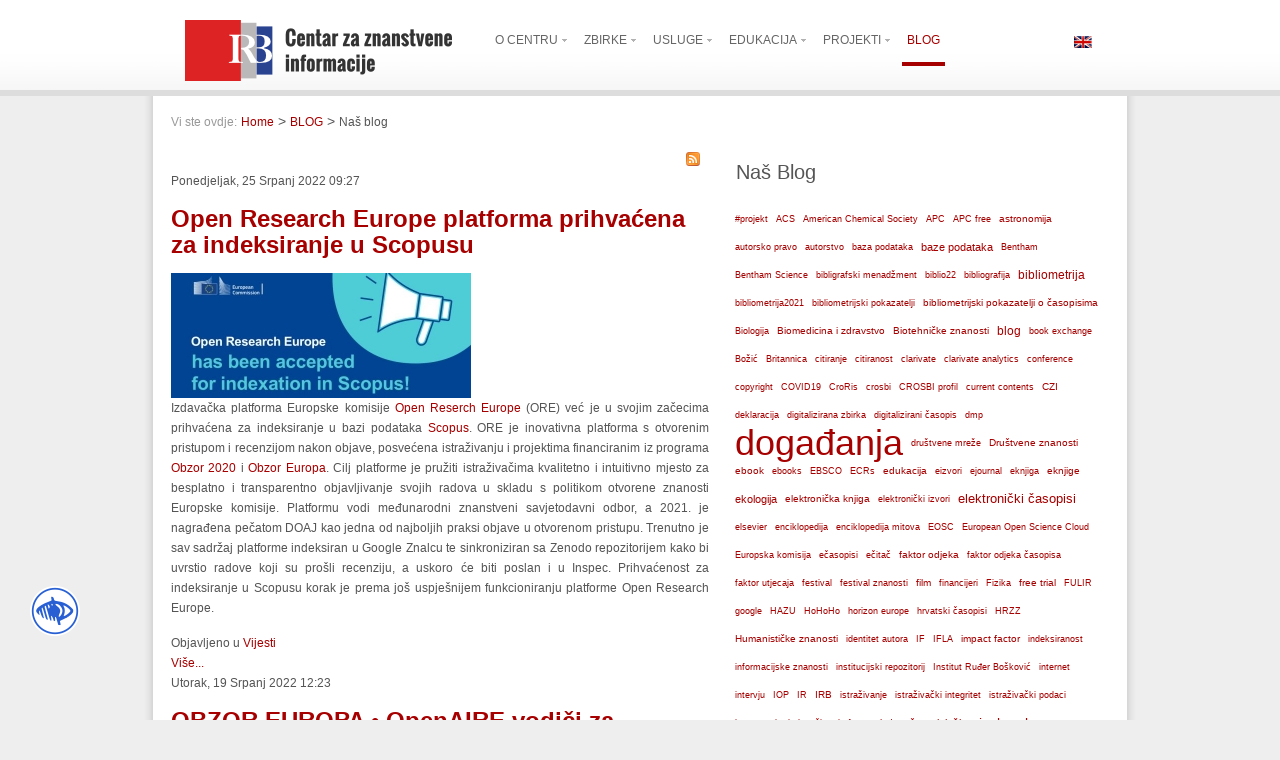

--- FILE ---
content_type: text/html; charset=utf-8
request_url: https://www.lib.irb.hr/web/blog/itemlist/tag/Europska%20komisija.html
body_size: 22661
content:
<!DOCTYPE html PUBLIC "-//W3C//DTD XHTML 1.0 Transitional//EN" "http://www.w3.org/TR/xhtml1/DTD/xhtml1-transitional.dtd">
<html prefix="og: http://ogp.me/ns#" xmlns="http://www.w3.org/1999/xhtml" xml:lang="hr-hr" lang="hr-hr" >
<head>
	  <base href="https://www.lib.irb.hr/web/blog/itemlist/tag/Europska komisija.html" />
  <meta http-equiv="content-type" content="text/html; charset=utf-8" />
  <meta name="robots" content="index, follow" />
  <meta name="keywords" content="centar za znanstvene informacije, knjižnica, institut ruđer bošković, znanost" />
  <meta property="og:url" content="https://www.lib.irb.hr/web/blog/itemlist/tag/Europska komisija.html" />
  <meta property="og:title" content="Naš blog" />
  <meta property="og:type" content="website" />
  <meta property="og:description" content="Web portal Centra za znanstvene informacije Instituta Ruđer Bošković" />
  <meta name="description" content="Web portal Centra za znanstvene informacije Instituta Ruđer Bošković" />
  <meta name="generator" content="Joomla! 1.5 - Open Source Content Management" />
  <title>Naš blog</title>
  <link href="/web/hr/blog/itemlist/tag/Europska%20komisija.feed?limitstart=&amp;type=rss" rel="alternate" type="application/rss+xml" title="RSS 2.0" />
  <link href="/web/hr/blog/itemlist/tag/Europska%20komisija.feed?limitstart=&amp;type=atom" rel="alternate" type="application/atom+xml" title="Atom 1.0" />
  <link rel="stylesheet" href="/web/templates/rt_panacea_j15/css/k2.css" type="text/css" />
  <link rel="stylesheet" href="/web/plugins/system/rokbox/themes/light/rokbox-style.css" type="text/css" />
  <link rel="stylesheet" href="/web/components/com_gantry/css/gantry.css" type="text/css" />
  <link rel="stylesheet" href="/web/components/com_gantry/css/grid-12.css" type="text/css" />
  <link rel="stylesheet" href="/web/components/com_gantry/css/joomla.css" type="text/css" />
  <link rel="stylesheet" href="/web/templates/rt_panacea_j15/css/joomla.css" type="text/css" />
  <link rel="stylesheet" href="/web/templates/rt_panacea_j15/css/extended.css" type="text/css" />
  <link rel="stylesheet" href="/web/templates/rt_panacea_j15/css/demo-styles.css" type="text/css" />
  <link rel="stylesheet" href="/web/templates/rt_panacea_j15/css/template.css" type="text/css" />
  <link rel="stylesheet" href="/web/templates/rt_panacea_j15/css/template-webkit.css" type="text/css" />
  <link rel="stylesheet" href="/web/templates/rt_panacea_j15/css/overlays.css" type="text/css" />
  <link rel="stylesheet" href="/web/templates/rt_panacea_j15/css/typography.css" type="text/css" />
  <link rel="stylesheet" href="/web/templates/rt_panacea_j15/css/fusionmenu.css" type="text/css" />
  <link rel="stylesheet" href="/web/modules/mod_jflanguageselection/tmpl/mod_jflanguageselection.css" type="text/css" />
  <style type="text/css">
    <!--
.module-content ul.menu li.active > a, .module-content ul.menu li.active > .separator, .module-content ul.menu li.active > .item, .module-content ul.menu li > a:hover, .module-content ul.menu li .separator:hover, .module-content ul.menu li > .item:hover {color:#A70000;}
.box1 .module-content ul.menu li.active > a, .box1 .module-content ul.menu li.active > .separator, .box1 .module-content ul.menu li.active > .item, .box1 .module-content ul.menu li > a:hover, .box1 .module-content ul.menu li .separator:hover, .box1 .module-content ul.menu li > .item:hover {color:#A70000;}
.box2 .module-content ul.menu li.active > a, .box2 .module-content ul.menu li.active > .separator, .box2 .module-content ul.menu li.active > .item, .box2 .module-content ul.menu li > a:hover, .box2 .module-content ul.menu li .separator:hover, .box2 .module-content ul.menu li > .item:hover {color:#FFFFFF;}
.box3 .module-content ul.menu li.active > a, .box3 .module-content ul.menu li.active > .separator, .box3 .module-content ul.menu li.active > .item, .box3 .module-content ul.menu li > a:hover, .box3 .module-content ul.menu li .separator:hover, .box3 .module-content ul.menu li > .item:hover {color:#FFFFFF;}
body {background:#EEEEEE;}
#rt-header, #rt-top, #rt-navigation {background:#FFFFFF;}
.menutop ul {background-color:#FFFFFF;}
#rt-header, #rt-header .title, #rt-top, #rt-top .title, #rt-navigation {color:#666666;}
#rt-header .module-content a, #rt-header .title span, #rt-top a, #rt-top .title span, #rt-navigation .module-content a {color:#A70000;}
.menutop li.root > .item, .menutop li > .item {color:#666666;}
.menutop li.root.active > .item, .menutop li.root.active > .item:hover, .menutop li.root.active.f-mainparent-itemfocus > .item, .menutop li.root:hover > .item, .menutop li.root.f-mainparent-itemfocus > .item, .menutop li:hover > .image, .menutop li.f-menuparent-itemfocus .image, .menutop li.active > .image, .menutop li.active > .image, .menutop li:hover > .bullet, .menutop li.f-menuparent-itemfocus .bullet, .menutop li.active > .bullet, .menutop li.active > .bullet, .menu-type-splitmenu .menutop li.active .item, .menu-type-splitmenu .menutop li:hover .item, body #idrops li.root-sub a, body #idrops li.root-sub span.separator, body #idrops li.root-sub.active a, body #idrops li.root-sub.active span.separator {color:#A70000;}
#rt-header .menutop li a:hover{color:#A70000;}
#rt-body-bg2, #more-articles span, #form-login .inputbox, body #roksearch_results .roksearch_header, body #roksearch_results .roksearch_row_btm, body #roksearch_results .roksearch_even:hover, body #roksearch_results .roksearch_odd:hover {background:#FFFFFF;}
#roksearch_search_str {background-color:#FFFFFF !important;}
.title1 .title, .title1 .title span, .title1 .title a, .title1 .title a span, .title2 .title, .title2 .title span, .title2 .title a, .title2 .title a span, .number-image {color:#FFFFFF;}
body, #rt-bottom, legend, a:hover, .button:hover, .module-content ul.menu a, .module-content ul.menu .separator, .module-content ul.menu .item, .roktabs-wrapper .roktabs-links li span, #rokajaxsearch .inputbox, #form-login .inputbox {color:#555555;}
a, .button, .module-content ul.menu a:hover, .module-content ul.menu .separator:hover, .module-content ul.menu .item:hover, .roktabs-wrapper .roktabs-links li.active span, .irb-title, .irb-subtitle, .heading1, .box1 .title {color:#A70000;}
#rt-footer-surround {background:#333333;}
#rt-footer, #rt-footer .module-content a:hover, #rt-copyright, #rt-copyright a:hover, #rt-footer .title, #rt-copyright .title {color:#999999;}
#rt-footer .module-content a, #rt-copyright a, #rt-footer .title span, #rt-copyright .title span {color:#FFFFFF;}
.box1 .rt-block, .box1 .rt-article-bg, .roktabs-wrapper .active-arrows, .title3 .module-title-surround, #more-articles, .details-layout3 .rt-joomla .rt-articleinfo, .rt-joomla .inputbox, .rt-joomla input#email, .rt-joomla input#name, .rt-joomla input#username, .rt-joomla input#password, .rt-joomla input#password2, .rt-joomla input#passwd, body #roksearch_results {background:#F1F1F1;}
.box1 .number-image {color:#F1F1F1;}
.box1 .rt-block, .roktabs-wrapper .active-arrows, .title3 .module-title-surround, .details-layout1 .rt-articleinfo, .roktabs-wrapper .roktabs-links ul li, #more-articles, #more-articles span, .details-layout3 .rt-joomla .rt-articleinfo, #rokajaxsearch .inputbox, .box1 .rt-article-bg, body #roksearch_results, body #roksearch_results .roksearch_header, body #roksearch_results .roksearch_even, body #roksearch_results .roksearch_odd {border-color:#E3E3E3;}
#more-articles.disabled, #more-articles.disabled:hover {color: #999999}
.box1 .module-content, .box1 .module-content .button:hover, .box1 .title, .title3 .title, .title3 .title a, .box1 .module-content a:hover, .rt-joomla .inputbox, .rt-joomla  input#email, #rt-main input#name, .rt-joomla input#username, .rt-joomla input#password, .rt-joomla input#password2, .rt-joomla input#passwd {color:#555555;}
.box1 .module-content a, .box1 .module-content .button, .box1 .title span, .title3 .title span, .title3 .title a span {color:#A70000;}
.box2 .rt-block, .box2 .rt-article-bg, .title1 .module-title-surround, .title4 .module-title-surround {background:#999999;}
.box2 .number-image {color:#999999;}
.box2 .rt-block, .title4 .module-title-surround, .box2 .rt-article-bg {border-color:#7C7C7C;}
.box2 .module-content, .box2 .title, .title4 .title, .title4 .title a, .box2 .module-content a:hover, .box2 .module-content .button:hover, .box2 .module-content ul.menu li a, .box2 .module-content ul.menu li .separator, .box2 .module-content ul.menu li .item {color:#DDDDDD;}
.box2 .module-content a, .box2 .module-content .button, .box2 .title span, .title4 .title span, .title4 .title a span {color:#FFFFFF;}
.box3 .rt-block, .box3 .rt-article-bg, .title2 .module-title-surround, .title5 .module-title-surround {background:#666666;}
.box3 .number-image {color:#666666;}
.box3 .rt-block, .title5 .module-title-surround, .box3 .rt-article-bg {border-color:#555555;}
.box3 .module-content, .box3 .module-content .button:hover, .box3 .title, .title5 .title, .title5 .title a, .box3 .module-content a:hover, .box3 .module-content ul.menu li a, .box3 .module-content ul.menu li .separator, .box3 .module-content ul.menu li .item {color:#DDDDDD;}
.box3 .module-content a, .box3 .module-content .button, .box3 .title span, .title5 .title span, .title5 .title a span {color:#FFFFFF;}
.rt-joomla th, .rt-joomla tr.even td  {background:#F1F1F1;}
.rt-joomla th {border-bottom: 2px solid #E3E3E3;}
.rt-joomla tr.even td  {border-bottom: 1px solid #E3E3E3;}
body.rt-normal .rt-articleinfo, body.rt-flipped .rt-articleinfo, body.rt-left .rt-articleinfo, body.rt-right .rt-articleinfo {color:#A70000;}
body.rt-normal .rt-articleinfo, body.rt-flipped .rt-articleinfo, body.rt-left .rt-articleinfo, body.rt-right .rt-articleinfo {background:#F1F1F1;}
#rt-rotator-bg {background-image: url(/web/templates/rt_panacea_j15/images/showcase-bgs/rudjer_01.jpg);}
#community-wrap .joms-apps .app-item.app-core, body #community-wrap .advance-not-found, body #community-wrap .event-not-found, body #community-wrap .group-not-found, body #community-wrap .people-not-found, body #community-wrap .video-not-found, body #community-wrap .community-empty-list, #cWindow .community-empty-list, #community-wrap .cSubmenu, body #community-admin-wrapper, #community-wrap div.profile-toolbox-bl,div.joms-newsfeed-item .newsfeed-content-hidden, body #community-wrap div.greybox div div {background:#F1F1F1;}
body #rt-main #community-wrap #cToolbarNav.cToolbar ul#cToolbarNavList div, body #rt-main #community-wrap #cToolbarNav.cToolbar .cToolbar, body #rt-main #rt-mainbody #community-wrap #cToolbarNav.cToolbar {background-color:#FFFFFF !important;}
body #rt-main #community-wrap #cToolbarNav.cToolbar ul#cToolbarNavList li a,body #rt-main #community-wrap .cSubmenu ul.submenu li a  {color:#A70000 !important;}
body #community-wrap .inputbox, body #community-wrap div.profile-info .contentheading, body #rt-main #community-wrap .app-box-title,body #community-wrap div.greybox div div div h2, body #community-wrap div.greybox div div div h1, body #rt-main #community-wrap .cModule h3,body #community-wrap div.ctitle h2  {color:#555555;}
#community-wrap .app-item, #community-wrap .joms-apps .app-item.app-core, body #community-wrap .advance-not-found, body #community-wrap .event-not-found, body #community-wrap .group-not-found, body #community-wrap .people-not-found, body #community-wrap .video-not-found, body #community-wrap .community-empty-list, #cWindow .community-empty-list, #community-wrap ul.submenu li a, #community-wrap ul.submenu li span, body #community-wrap #cFilterBar, body #community-admin-wrapper, #community-wrap .cModule h4, body #community-wrap .profile-avatar img, body #community-wrap div.profile-box, body #community-wrap #profile-new-status textarea#statustext, div.joms-newsfeed-item, body #community-wrap .video-item .video-item, #community-wrap .app-box-footer, #community-wrap a img.avatar, body #community-wrap .inputbox, body #community-wrap div.greybox, body #community-wrap div#profile-status,body #rt-main #community-wrap .newsfeed-item, body #rt-main #community-wrap div.ctitle, body #rt-main #community-wrap .app-box-header,body #rt-main #community-wrap .cModule h3, body #rt-main #community-wrap .cModule.searchbox .input_wrap, body #rt-main #community-wrap .group-menus {border-color:#E3E3E3;}
body #rt-main #community-wrap .group-menu a, body #rt-main #community-wrap .group-menu.important a {color:#A70000;}
div.itemCommentsForm form input#submitCommentButton, div.itemAuthorBlock, div.itemAuthorBlock, div.itemAuthorBlock, body.cssstyle-style4 div.itemAuthorBlock, div.itemAuthorBlock, div.itemAuthorBlock, div.userItemCategory, div.itemCategory, div.subCategory, div.itemListCategory {background:#F1F1F1;}
div.itemCommentsForm form input#submitCommentButton, .itemAuthorLatest h3, div.itemHeader h2.itemTitle, span.catItemImage img, div.itemHeader h2.itemTitle {color:#555555;}
div.itemCommentsForm form input#submitCommentButton, div.itemCommentsForm p.itemCommentsFormNotes, div.itemAuthorBlock img.itemAuthorAvatar, div.itemComments, span.itemImage img, div.userBlock img, div.catItemHeader h3.catItemTitle, div.userBlock p.userAdditionalInfo, div.catItemTagsBlock, div.catItemCategory, div.itemHitsTwitter, .itemAuthorLatest h3, div.itemHeader h2.itemTitle, span.catItemImage img, div.itemHeader h2.itemTitle, div.itemSocialLinksBlock, div.subCategory, div.itemListCategory {border-color:#E3E3E3;}
#vmMainPage h1, #vmMainPage h2, #vmMainPage h3, #vmMainPage h4 {border-color:#E3E3E3;}
#vmMainPage h1, #vmMainPage h3 {color:#555555;}
div#tienda_product_header span.product_name, .tienda_header {border-color:#E3E3E3;}
div#tienda_product_header span.product_name, .tienda_header span, div#tienda_category_header span {color:#555555;}
#jc h4, #jc #comments-footer {border-color:#E3E3E3;}
#jc h4 {color:#555555;}
#jc .even .rbox {background:#F1F1F1;}
#jc .odd .rbox {background:#999999;}
#jc #comments .even .quote, #jc #comments .even .comment-box .comment-body,#jc #comments .even .comment-box .comment-author, #jc #comments .even .comment-box .comment-anchor, #jc #comments .even .comment-box .comment-date {color:#555555 !important;}
#jc #comments .odd .quote,#jc #comments .odd .comment-box .comment-body, #jc #comments .odd .comment-box .comment-author, #jc #comments .odd .comment-box .comment-anchor, #jc #comments .odd .comment-box .comment-date{color:#DDDDDD !important;}
#jc #comments .even a {color:#A70000;}
#jc #comments .odd a {color:#FFFFFF;}
.rt-pagination {display: none;}body #rt-logo {width:255px;height:37px;}
    -->
  </style>
  <script type="text/javascript" src="/web/media/system/js/mootools.js"></script>
  <script type="text/javascript" src="//ajax.googleapis.com/ajax/libs/jquery/1.8/jquery.min.js"></script>
  <script type="text/javascript" src="/web/components/com_k2/js/k2.js?v2.6.7&amp;sitepath=/web/"></script>
  <script type="text/javascript" src="/web/plugins/system/rokbox/rokbox.js"></script>
  <script type="text/javascript" src="/web/plugins/system/rokbox/themes/light/rokbox-config.js"></script>
  <script type="text/javascript" src="/web/templates/rt_panacea_j15/js/gantry-articledetails.js"></script>
  <script type="text/javascript" src="/web/components/com_gantry/js/gantry-inputs.js"></script>
  <script type="text/javascript" src="/web/components/com_gantry/js/gantry-morearticles.js"></script>
  <script type="text/javascript" src="/web/modules/mod_roknavmenu/themes/fusion/js/fusion.js"></script>
  <script type="text/javascript">
var rokboxPath = '/web/plugins/system/rokbox/';InputsExclusion.push('.content_vote','#rt-popup','#vmMainPage','#community-wrap')window.addEvent('domready', function() { new GantryMoreArticles({'leadings': 0, 'moreText': 'More Articles', 'url': '/web/blog/itemlist/tag/Europska komisija.html?tmpl=component&amp;type=raw'}); })
				window.addEvent('domready', function() {
					var content = $$('#rt-rotator .rotator-desc'), overlay = $$('.rotator-overlay');
					if (!content.length) { if (overlay.length) overlay.setStyle('display', 'none'); } 
				});
			
		        window.addEvent('load', function() {
					new Fusion('ul.menutop', {
						pill: 0,
						effect: 'slide and fade',
						opacity: 1,
						hideDelay: 500,
						centered: 0,
						tweakInitial: {'x': 0, 'y': 0},
        				tweakSubsequent: {'x': 2, 'y': -12},
						menuFx: {duration: 200, transition: Fx.Transitions.Sine.easeOut},
						pillFx: {duration: 400, transition: Fx.Transitions.Back.easeOut}
					});
	            });		window.addEvent('domready', function(){ var JTooltips = new Tips($$('.slickTip'), { maxTitleChars: 50, fixed: false}); });
  </script>
<script language="javascript"> 
function toggleKako() {
	var kako1 = document.getElementById("kako1");
	var kako2 = document.getElementById("kako2");
	var text = document.getElementById("displayText");
	if(kako1.style.display == "block") {
    		kako1.style.display = "none";
    		kako2.style.display = "block";
		text.innerHTML = "&lt;&lt; Više";
  	}
	else {
		kako1.style.display = "block";
		kako2.style.display = "none";
		text.innerHTML = "Više &gt;&gt;";
	}
} 
function toggleHow() {
        var kako1 = document.getElementById("kako1");
        var kako2 = document.getElementById("kako2");
        var text = document.getElementById("displayText");
        if(kako1.style.display == "block") {
                kako1.style.display = "none";
                kako2.style.display = "block";
                text.innerHTML = "&lt;&lt; More";
        }
        else {
                kako1.style.display = "block";
                kako2.style.display = "none";
                text.innerHTML = "More &gt;&gt;";
        }
}
function togglePro() {
        var pro1 = document.getElementById("pro1");
        var pro2 = document.getElementById("pro2");
        var textPro = document.getElementById("displayTextPro");
        if(pro1.style.display == "block") {
                pro1.style.display = "none";
                pro2.style.display = "block";
                textPro.innerHTML = "&lt;&lt; Više";
        }
        else {  
                pro1.style.display = "block";
                pro2.style.display = "none";
                textPro.innerHTML = "Više &gt;&gt;";
        }
}
function toggleFind() {
        var pro1 = document.getElementById("pro1");
        var pro2 = document.getElementById("pro2");
        var textPro = document.getElementById("displayTextPro");
        if(pro1.style.display == "block") {
                pro1.style.display = "none";
                pro2.style.display = "block";
                textPro.innerHTML = "&lt;&lt; More";
        }
        else {
                pro1.style.display = "block";
                pro2.style.display = "none";
                textPro.innerHTML = "More &gt;&gt;";
        }
}
function AddToFavorites()
{
title = "Knjižnica Instituta Ruđer Bošković";
url = "http://lib.irb.hr/web";

if (window.sidebar) { 
// Mozilla Firefox Bookmark
window.sidebar.addPanel(title, url,"");
} 
  else if( window.external ) { // IE Favorite
  if(window.ActiveXObject) {
  //ie
  window.external.AddFavorite( url, title);
  } else {
  //chrome
  alert('Pritisnite ctrl+D (Command+D za Mac) nakon što kliknete OK');
  }
} else if(window.opera && window.print) { 
// Opera
  return true; }
 else { //safri
 alert('Pritisnite Ctrl+D (Command+D za Mac) nakon što kliknete OK'); 
 }
}

</script>
<link rel="stylesheet" type="text/css" href="/web/jbility/src/css/jbility.min.css">

<style>
	@font-face{
		font-family:OpenDyslexicRegular;
		src:url({{url('/web/jbility/src/fonts/OpenDyslexic-Regular.otf')}});
		font-display:fallback;
		font-style:normal;
		font-weight:normal;
	}
</style>
<!-- Matomo -->
<script>
  var _paq = window._paq = window._paq || [];
  /* tracker methods like "setCustomDimension" should be called before "trackPageView" */
  _paq.push(['trackPageView']);
  _paq.push(['enableLinkTracking']);
  (function() {
    var u="//stats.czi.irb.hr/";
    _paq.push(['setTrackerUrl', u+'matomo.php']);
    _paq.push(['setSiteId', '1']);
    var d=document, g=d.createElement('script'), s=d.getElementsByTagName('script')[0];
    g.async=true; g.src=u+'matomo.js'; s.parentNode.insertBefore(g,s);
  })();
</script>
<!-- End Matomo Code -->

</head>
	<body  class="readonstyle-button font-family-default font-size-is-default menu-type-fusionmenu col12 ">
				<div id="rt-drawer">
			<div class="rt-container">
								<div class="clear"></div>
			</div>
		</div>
								<div id="rt-header-surround" class="header-overlay-light">
															<div id="rt-header"><div id="rt-header2">
					<!--privremena obavijest
<link rel="stylesheet" href="https://cdn.jsdelivr.net/npm/bootstrap@3.4.1/dist/css/bootstrap.min.css" integrity="sha384-HSMxcRTRxnN+Bdg0JdbxYKrThecOKuH5zCYotlSAcp1+c8xmyTe9GYg1l9a69psu" crossorigin="anonymous">
<script src="https://ajax.googleapis.com/ajax/libs/jquery/3.7.1/jquery.min.js"></script>
<script src="https://cdn.jsdelivr.net/npm/bootstrap@3.4.1/dist/js/bootstrap.min.js" integrity="sha384-aJ21OjlMXNL5UyIl/XNwTMqvzeRMZH2w8c5cRVpzpU8Y5bApTppSuUkhZXN0VxHd" crossorigin="anonymous"></script>
<div class="alert alert-warning alert-dismissible" role="alert" style="margin:0 auto; width:80%;padding: 10px 30px;">
  <button type="button" class="close" data-dismiss="alert" aria-label="Close"><span aria-hidden="true">&times;</span></button>
  Obavijest o nedostupnosti <a href="https://www.lib.irb.hr/web/hr/vijesti/item/2384-obavijest-nedostupnost-mreznih-servisa-radovi.html">web servisa CZI-a</a> zbog planiranih radova na infrastrukturi <strong>11. srpnja 2024. godine, u vremenu od 7:30 do 15:00 sati</strong>.
</div>						
					obavijest end-->
												<div class="rt-container">
													
<div class="rt-grid-4 rt-alpha">
    			<map name="logo">
				<area shape="rect" coords="0,0,85,61" href="https://www.irb.hr" alt="IRB Web" title="IRB Web" target="_blank" />
				<area shape="rect" coords="90,0,276,61" href="https://www.lib.irb.hr/web/index.php" alt="Naslovnica" title="Naslovnica" />
			</map>
			<div class="rt-block">
    	    	<span id="rt-logo"><img usemap="#logo" src="/web/images/stories/design-elements/irb-logo2.png" /></span>
    		</div>
	    
</div>
<div class="rt-grid-6">
    <div class="nopill">
	<ul class="menutop level1 " >
						<li class="item164 parent root" >
					<a class="daddy item bullet" href="/web/hr/o-knjiznici.html"  >
				<span>
			    				O Centru				   
				</span>
			</a>
			
					<div class="fusion-submenu-wrapper level2">
				<div class="drop-top"></div>
				<ul class="level2">
								
							<li class="item168" >
					<a class="orphan item bullet" href="/web/hr/o-knjiznici/knjiznica-irb.html"  >
				<span>
			    				Centar za znanstvene informacije				   
				</span>
			</a>
			
			
	</li>	
									
							<li class="item170" >
					<a class="orphan item bullet" href="/web/hr/o-knjiznici/djelatnici.html"  >
				<span>
			    				Djelatnici				   
				</span>
			</a>
			
			
	</li>	
									
							<li class="item234" >
					<a class="orphan item bullet" href="/web/hr/pitajte-nas.html"  >
				<span>
			    				Kontakt				   
				</span>
			</a>
			
			
	</li>	
									
							<li class="item237" >
					<a class="orphan item bullet" href="/web/hr/o-knjiznici/prijava.html"  >
				<span>
			    				Korisnička prijava				   
				</span>
			</a>
			
			
	</li>	
										</ul>
			</div>
			
	</li>	
							<li class="item184 parent root" >
					<a class="daddy item bullet" href="#"  >
				<span>
			    				Zbirke				   
				</span>
			</a>
			
					<div class="fusion-submenu-wrapper level2">
				<div class="drop-top"></div>
				<ul class="level2">
								
							<li class="item201" >
					<a class="orphan item bullet" href="/web/hr/zbirke/baze-podataka.html"  >
				<span>
			    				Baze podataka				   
				</span>
			</a>
			
			
	</li>	
									
							<li class="item204" >
					<a class="orphan item bullet" href="/web/hr/zbirke/virtualna-referenta-zbirka.html"  >
				<span>
			    				Virtualna referentna zbirka				   
				</span>
			</a>
			
			
	</li>	
									
							<li class="item210" >
					<a class="orphan item bullet" href="/web/hr/zbirke/knjige.html"  >
				<span>
			    				Knjige				   
				</span>
			</a>
			
			
	</li>	
									
							<li class="item211" >
					<a class="orphan item bullet" href="/web/hr/zbirke/casopisi.html"  >
				<span>
			    				Časopisi				   
				</span>
			</a>
			
			
	</li>	
									
							<li class="item212" >
					<a class="orphan item bullet" href="/web/hr/zbirke/ocjenski-radovi.html"  >
				<span>
			    				Ocjenski radovi				   
				</span>
			</a>
			
			
	</li>	
									
							<li class="item213" >
					<a class="orphan item bullet" href="/web/hr/zbirke/posebne-zbirke.html"  >
				<span>
			    				Posebne zbirke				   
				</span>
			</a>
			
			
	</li>	
									
							<li class="item216" >
					<a class="orphan item bullet" href="/web/hr/zbirke/fulir-repoziitorij-cjelovitih-tekstova-irb.html"  >
				<span>
			    				FULIR - Repozitorij cjelovitih tekstova IRB-a				   
				</span>
			</a>
			
			
	</li>	
									
							<li class="item217" >
					<a class="orphan item bullet" href="/web/hr/zbirke/godisnji-izvjestaji-irb-a.html"  >
				<span>
			    				Godišnji izvještaji IRB-a				   
				</span>
			</a>
			
			
	</li>	
									
							<li class="item247" >
					<a class="orphan item bullet" href="/web/hr/zbirke/optickimediji.html"  >
				<span>
			    				Optički mediji				   
				</span>
			</a>
			
			
	</li>	
										</ul>
			</div>
			
	</li>	
							<li class="item165 parent root" >
					<a class="daddy item bullet" href="#"  >
				<span>
			    				Usluge				   
				</span>
			</a>
			
					<div class="fusion-submenu-wrapper level2">
				<div class="drop-top"></div>
				<ul class="level2">
								
							<li class="item180" >
					<a class="orphan item bullet" href="/web/hr/usluge/posudba-nabava-grade.html"  >
				<span>
			    				Posudba i nabava građe				   
				</span>
			</a>
			
			
	</li>	
									
							<li class="item179" >
					<a class="orphan item bullet" href="/web/hr/usluge/ill.html"  >
				<span>
			    				Međuknjižnična posudba				   
				</span>
			</a>
			
			
	</li>	
									
							<li class="item177" >
					<a class="orphan item bullet" href="/web/hr/usluge/citatne-analize.html"  >
				<span>
			    				Bibliometrijske usluge				   
				</span>
			</a>
			
			
	</li>	
									
							<li class="item178" >
					<a class="orphan item bullet" href="/web/hr/usluge/rezervacija-dvorana.html"  >
				<span>
			    				Rezervacija dvorana				   
				</span>
			</a>
			
			
	</li>	
									
							<li class="item175" >
					<a class="orphan item bullet" href="/web/hr/usluge/posudba-opreme.html"  >
				<span>
			    				Posudba opreme				   
				</span>
			</a>
			
			
	</li>	
									
							<li class="item221" >
					<a class="orphan item bullet" href="/web/hr/usluge/informaticke-usluge.html"  >
				<span>
			    				Informatičke usluge				   
				</span>
			</a>
			
			
	</li>	
									
							<li class="item263" >
					<a class="orphan item bullet" href="/web/hr/usluge/mojoblak.html"  >
				<span>
			    				Moj oblak				   
				</span>
			</a>
			
			
	</li>	
										</ul>
			</div>
			
	</li>	
							<li class="item171 parent root" >
					<a class="daddy item bullet" href="#"  >
				<span>
			    				Edukacija				   
				</span>
			</a>
			
					<div class="fusion-submenu-wrapper level2">
				<div class="drop-top"></div>
				<ul class="level2">
								
							<li class="item259" >
					<a class="orphan item bullet" href="http://www.lib.irb.hr/oatjedan/"  >
				<span>
			    				Otvoreni pristup				   
				</span>
			</a>
			
			
	</li>	
									
							<li class="item254" >
					<a class="orphan item bullet" href="http://www.lib.irb.hr/edukacija/" target="_blank" >
				<span>
			    				Kalendar događanja				   
				</span>
			</a>
			
			
	</li>	
									
							<li class="item166" >
					<a class="orphan item bullet" href="/web/hr/edukacija/kolokviji.html"  >
				<span>
			    				Kolokviji				   
				</span>
			</a>
			
			
	</li>	
									
							<li class="item173" >
					<a class="orphan item bullet" href="/web/hr/edukacija/keks-seminari.html"  >
				<span>
			    				KEKS seminari				   
				</span>
			</a>
			
			
	</li>	
									
							<li class="item203" >
					<a class="orphan item bullet" href="/web/hr/edukacija/obuka-knjiznicara.html"  >
				<span>
			    				Obuka knjižničara				   
				</span>
			</a>
			
			
	</li>	
									
							<li class="item248" >
					<a class="orphan item bullet" href="/web/hr/edukacija/skupovi.html"  >
				<span>
			    				Skupovi i događanja				   
				</span>
			</a>
			
			
	</li>	
										</ul>
			</div>
			
	</li>	
							<li class="item172 parent root" >
					<a class="daddy item bullet" href="#"  >
				<span>
			    				Projekti				   
				</span>
			</a>
			
					<div class="fusion-submenu-wrapper level2">
				<div class="drop-top"></div>
				<ul class="level2">
								
							<li class="item231" >
					<a class="orphan item bullet" href="/web/hr/projekti/crosbi.html"  >
				<span>
			    				CROSBI				   
				</span>
			</a>
			
			
	</li>	
									
							<li class="item262" >
					<a class="orphan item bullet" href="/web/hr/projekti/poirot.html"  >
				<span>
			    				POIROT				   
				</span>
			</a>
			
			
	</li>	
									
							<li class="item250" >
					<a class="orphan item bullet" href="/web/hr/projekti/sestar.html"  >
				<span>
			    				Šestar				   
				</span>
			</a>
			
			
	</li>	
									
							<li class="item251" >
					<a class="orphan item bullet" href="/web/hr/projekti/fulir.html"  >
				<span>
			    				FULIR				   
				</span>
			</a>
			
			
	</li>	
									
							<li class="item264" >
					<a class="orphan item bullet" href="/web/hr/projekti/2023-04-18-08-11-16.html"  >
				<span>
			    				PATTERN				   
				</span>
			</a>
			
			
	</li>	
									
							<li class="item265" >
					<a class="orphan item bullet" href="/web/hr/projekti/ostrails.html"  >
				<span>
			    				OSTrails				   
				</span>
			</a>
			
			
	</li>	
									
							<li class="item258" >
					<a class="orphan item bullet" href="/web/hr/projekti/prosli-projekti.html"  >
				<span>
			    				Prošli projekti				   
				</span>
			</a>
			
			
	</li>	
										</ul>
			</div>
			
	</li>	
							<li class="item218 active root" >
					<a class="orphan item bullet" href="/web/hr/blog.html"  >
				<span>
			    				BLOG				   
				</span>
			</a>
			
			
	</li>	
				</ul>
</div>

</div>
<div class="rt-grid-2 rt-omega">
                    <div class="langb">
                    <div class="rt-block">
								<div class="rt-module-surround">
					<div class="rt-module-inner">
						<div class="module-content">
		                	<div id="jflanguageselection"><div class="rawimages"><span><a href="https://www.lib.irb.hr/web/en/blog/itemlist/tag/Europska%20komisija.html"><img src="/web/components/com_joomfish/images/flags/en.gif" alt="English (United Kingdom)" title="English (United Kingdom)" /></a></span></div></div><!--Joom!fish V2.0.4 (Lightning)-->
<!-- &copy; 2003-2009 Think Network, released under the GPL. -->
<!-- More information: at http://www.joomfish.net -->
							<div class="clear"></div>
						</div>
					</div>
				</div>
            </div>
                </div>
		
</div>
							<div class="clear"></div>
												</div>
											</div></div>
														</div>
									<div class="header-full">
			<div id="rt-body-surround" class="body-overlay-light">
				<div class="rt-container">
					<div id="rt-body-bg" class="header-full footer-full"><div id="rt-body-bg2"><div id="rt-body-bg3"><div id="rt-body-bg4">
																		<div id="rt-showcase">
							<div class="rt-container">
								<div class="rt-grid-12 rt-alpha rt-omega">
                        <div class="rt-block">
								<div class="rt-module-surround">
					<div class="rt-module-inner">
						<div class="module-content">
		                	
<div id="k2ModuleBox190" class="k2BreadcrumbsBlock">
	<span class="bcTitle">Vi ste ovdje:</span><a href="https://www.lib.irb.hr/web/">Home</a><span class="bcSeparator">></span><a href="/web/hr/blog.html">BLOG</a><span class="bcSeparator">></span>Naš blog</div>
							<div class="clear"></div>
						</div>
					</div>
				</div>
            </div>
        	
</div>
								<div class="clear"></div>
							</div>
						</div>
																																									              <div id="rt-main" class="mb7-sa5">
               	<div class="rt-main-inner">
                    <div class="rt-grid-7 ">
                        						<div class="rt-block">
                        						<div class="title3 details-layout3 box-light">
                            <div id="rt-mainbody">
                                
<!-- Start K2 Tag Layout -->
<div id="k2Container" class="tagView">

	
		<!-- RSS feed icon -->
	<div class="k2FeedIcon">
		<a href="/web/hr/blog/itemlist/tag/Europska%20komisija.feed?limitstart=" title="Pretplati se na ovaj RSS feed">
			<span>Pretplati se na ovaj RSS feed</span>
		</a>
		<div class="clr"></div>
	</div>
	
		<div class="tagItemList">
		
		<!-- Start K2 Item Layout -->
		<div class="tagItemView">

			<div class="tagItemHeader">
								<!-- Date created -->
				<span class="tagItemDateCreated">
					Ponedjeljak, 25 Srpanj 2022 09:27				</span>
							
			  			  <!-- Item title -->
			  <h2 class="tagItemTitle">
			  						<a href="/web/hr/vijesti/item/2321-ore-indeksiran-u-scopusu.html">
			  		Open Research Europe platforma prihvaćena za indeksiranje u Scopusu			  	</a>
			  				  </h2>
			  		  </div>

		  <div class="tagItemBody">
			  			  <!-- Item Image -->
			  <div class="tagItemImageBlock">
				  <span class="tagItemImage">
				    <a href="/web/hr/vijesti/item/2321-ore-indeksiran-u-scopusu.html" title="Open Research Europe platforma prihvaćena za indeksiranje u Scopusu">
				    	<img src="/web/media/k2/items/cache/34113e3f628205700ec9cc550290558b_Generic.jpg" alt="Open Research Europe platforma prihvaćena za indeksiranje u Scopusu" style="width:300px; height:auto;" />
				    </a>
				  </span>
				  <div class="clr"></div>
			  </div>
			  			  
			  			  <!-- Item introtext -->
			  <div class="tagItemIntroText">
			  	<p><span>Izdavačka platforma Europske komisije <a href="https://open-research-europe.ec.europa.eu/">Open Reserch Europe</a> (ORE) već je u svojim začecima prihvaćena za indeksiranje u bazi podataka <a href="https://www.scopus.com/search">Scopus</a>. ORE je inovativna platforma s otvorenim pristupom i recenzijom nakon objave, posvećena istraživanju i projektima financiranim iz programa <a href="https://www.eu-projekti.info/fond/obzor-2020/">Obzor 2020</a> i <a href="https://www.obzoreuropa.hr/">Obzor Europa</a>. Cilj platforme je pružiti istraživačima kvalitetno i intuitivno mjesto za besplatno i transparentno objavljivanje svojih radova u skladu s politikom otvorene znanosti Europske komisije. Platformu vodi međunarodni znanstveni savjetodavni odbor, a 2021. je nagrađena pečatom DOAJ kao jedna od najboljih praksi objave u otvorenom pristupu. Trenutno je sav sadržaj platforme indeksiran u Google Znalcu te sinkroniziran sa Zenodo repozitorijem kako bi uvrstio radove koji su prošli recenziju, a uskoro će biti poslan i u Inspec. Prihvaćenost za indeksiranje u Scopusu korak je prema još uspješnijem funkcioniranju platforme Open Research Europe.</span></p>
			  </div>
			  
			  <div class="clr"></div>
		  </div>
		  
		  <div class="clr"></div>
		  
		  		  
						<!-- Item category name -->
			<div class="tagItemCategory">
				<span>Objavljeno u</span>
				<a href="/web/hr/vijesti.html">Vijesti</a>
			</div>
						
						<!-- Item "read more..." link -->
			<div class="tagItemReadMore">
				<a class="k2ReadMore" href="/web/hr/vijesti/item/2321-ore-indeksiran-u-scopusu.html">
					Više...				</a>
			</div>
			
			<div class="clr"></div>
		</div>
		<!-- End K2 Item Layout -->
		
		
		<!-- Start K2 Item Layout -->
		<div class="tagItemView">

			<div class="tagItemHeader">
								<!-- Date created -->
				<span class="tagItemDateCreated">
					Utorak, 19 Srpanj 2022 12:23				</span>
							
			  			  <!-- Item title -->
			  <h2 class="tagItemTitle">
			  						<a href="/web/hr/vijesti/item/2320-obzor-europa-•-openaire-vodiči-za-istraživače.html">
			  		OBZOR EUROPA • OpenAIRE vodiči za istraživače			  	</a>
			  				  </h2>
			  		  </div>

		  <div class="tagItemBody">
			  			  <!-- Item Image -->
			  <div class="tagItemImageBlock">
				  <span class="tagItemImage">
				    <a href="/web/hr/vijesti/item/2320-obzor-europa-•-openaire-vodiči-za-istraživače.html" title="OBZOR EUROPA &bull; OpenAIRE vodiči za istraživače">
				    	<img src="/web/media/k2/items/cache/7b74cb7c1df98e92e969c64cad239390_Generic.jpg" alt="OBZOR EUROPA &bull; OpenAIRE vodiči za istraživače" style="width:300px; height:auto;" />
				    </a>
				  </span>
				  <div class="clr"></div>
			  </div>
			  			  
			  			  <!-- Item introtext -->
			  <div class="tagItemIntroText">
			  	<p><a href="https://www.obzoreuropa.hr/obzor-europa/uvod" target="_blank">Obzor Europa</a> novi je&nbsp;okvirni program Europske unije&nbsp;za istraživanja i inovacije&nbsp;za razdoblje od 2021. do 2027. godine.</p>
<p>Unutar novog okvirnog programa Europske unije za istraživanje i inovacije, Obzor Europa, potiču se i promiču prakse otvorene znanosti koja je uključena u različite dijelove Ugovora za dodjelu bespovratnih sredstava te realizacija otvorene znanosti u procesima istraživanja. Zakonske odredbe u ugovorima o dodjeli bespovratnih sredstava imaju za cilj ojačati prava i obveze korisnika kada je u pitanju otvoreni pristup te ispuniti zahtjeve otvorene znanosti za publikacije i istraživačke podatke.</p>
<p>OpenAIRE&nbsp;je pripremio nekoliko <a href="https://www.otvorena-znanost.hr/obzor-europa-openaire-vodici-za-istrazivace/">vodiča </a>namijenjenih istraživačima koji se žele prijaviti na natječaje za financiranje programa Obzor Europa. Ciljevi ovih vodiča su nadopuna već dostupnih vodiča Europske komisije i pružanje pomoći u pisanju prijedloga.</p>
<p>Na portalu <a href="https://www.otvorena-znanost.hr/" target="_blank">Otvorena znanost </a>Centra za znanstvene informacije IRB-a, možete pronaći više o otvorenoj znanosti u programu Obzor Europa, što sve Europska komisija zahtijeva vezano uz otvorenu znanost te prijevode vodiča na hrvatski jezik (izvornici su dostupni na <a href="https://www.openaire.eu/horizon-europe-openaire-guides-for-researchers?highlight=WyJob3Jpem9uIiwiJ2hvcml6b24iLCJldXJvcGUiLCJldXJvcGUncyIsImV1cm9wZSciLCJldXJvcGUnLCIsImhvcml6b24gZXVyb3BlIl0=" target="_blank">OpenAIRE web stranici</a>).</p>
<p>&nbsp;</p>			  </div>
			  
			  <div class="clr"></div>
		  </div>
		  
		  <div class="clr"></div>
		  
		  		  
						<!-- Item category name -->
			<div class="tagItemCategory">
				<span>Objavljeno u</span>
				<a href="/web/hr/vijesti.html">Vijesti</a>
			</div>
						
						<!-- Item "read more..." link -->
			<div class="tagItemReadMore">
				<a class="k2ReadMore" href="/web/hr/vijesti/item/2320-obzor-europa-•-openaire-vodiči-za-istraživače.html">
					Više...				</a>
			</div>
			
			<div class="clr"></div>
		</div>
		<!-- End K2 Item Layout -->
		
		
		<!-- Start K2 Item Layout -->
		<div class="tagItemView">

			<div class="tagItemHeader">
								<!-- Date created -->
				<span class="tagItemDateCreated">
					Ponedjeljak, 06 Prosinac 2021 15:23				</span>
							
			  			  <!-- Item title -->
			  <h2 class="tagItemTitle">
			  						<a href="/web/hr/vijesti/item/2268-ek_izvjesce-o-reformi-sustava-vrednovanja-znanstvene-djelatnosti.html">
			  		Korak bliže reformi sustava vrednovanja znanstvene djelatnosti			  	</a>
			  				  </h2>
			  		  </div>

		  <div class="tagItemBody">
			  			  <!-- Item Image -->
			  <div class="tagItemImageBlock">
				  <span class="tagItemImage">
				    <a href="/web/hr/vijesti/item/2268-ek_izvjesce-o-reformi-sustava-vrednovanja-znanstvene-djelatnosti.html" title="Korak bliže reformi sustava vrednovanja znanstvene djelatnosti">
				    	<img src="/web/media/k2/items/cache/03807072d7e91bc720b7e2b8ee4be3ad_Generic.jpg" alt="Korak bliže reformi sustava vrednovanja znanstvene djelatnosti" style="width:300px; height:auto;" />
				    </a>
				  </span>
				  <div class="clr"></div>
			  </div>
			  			  
			  			  <!-- Item introtext -->
			  <div class="tagItemIntroText">
			  	<p>Procjena kvalitete i učinka istraživanja, kao i vrednovanje znanstveno-istraživačkog rada znanstvenika, ključni su pri odlučivanju koje projekte financirati, koje znanstvenike zaposliti, promovirati ili nagraditi, te koje ustanove i istraživačke jedinice poduprijeti. U <a href="https://go.irb.hr/ReformRA" target="_blank">Izvješću </a>objavljenom 26. studenog 2021. godine Europska komisija je iskazala zabrinutost trenutnim sustavima vrednovanja znanstvene djelatnosti te neprikladnim metodama koje se koriste u procjeni kvalitete istraživanja i samih znanstvenika, pri čemu se prevelika važnost pridaje objavljivanju u časopisima s visokim čimbenikom utjecaja. Stav Komisije jest da bi se rad znanstvenika trebao procjenjivati na temelju njihovih intrinzično motiviranih zasluga i učinkovitosti, a ne na temelju broja znanstvenih radova (i/ili citata) i prestiža časopisa u kojima su objavljeni.</p>
			  </div>
			  
			  <div class="clr"></div>
		  </div>
		  
		  <div class="clr"></div>
		  
		  		  
						<!-- Item category name -->
			<div class="tagItemCategory">
				<span>Objavljeno u</span>
				<a href="/web/hr/vijesti.html">Vijesti</a>
			</div>
						
						<!-- Item "read more..." link -->
			<div class="tagItemReadMore">
				<a class="k2ReadMore" href="/web/hr/vijesti/item/2268-ek_izvjesce-o-reformi-sustava-vrednovanja-znanstvene-djelatnosti.html">
					Više...				</a>
			</div>
			
			<div class="clr"></div>
		</div>
		<!-- End K2 Item Layout -->
		
		
		<!-- Start K2 Item Layout -->
		<div class="tagItemView">

			<div class="tagItemHeader">
								<!-- Date created -->
				<span class="tagItemDateCreated">
					Ponedjeljak, 15 Ožujak 2021 08:44				</span>
							
			  			  <!-- Item title -->
			  <h2 class="tagItemTitle">
			  						<a href="/web/hr/vijesti/item/2247-open_research_europe.html">
			  		Open Research Europe			  	</a>
			  				  </h2>
			  		  </div>

		  <div class="tagItemBody">
			  			  <!-- Item Image -->
			  <div class="tagItemImageBlock">
				  <span class="tagItemImage">
				    <a href="/web/hr/vijesti/item/2247-open_research_europe.html" title="Open Research Europe">
				    	<img src="/web/media/k2/items/cache/811ebeb995a22870e562dc4cc35a49b1_Generic.jpg" alt="Open Research Europe" style="width:300px; height:auto;" />
				    </a>
				  </span>
				  <div class="clr"></div>
			  </div>
			  			  
			  			  <!-- Item introtext -->
			  <div class="tagItemIntroText">
			  	<p><a href="https://open-research-europe.ec.europa.eu/"><i><span>Open Research Europe</span></i></a><span> (ORE) je nova izdavačka platforma Europske komisije čiji je cilj pružiti istraživačima kvalitetno i intuitivno mjesto za objavljivanje svojih radova. Usmjerena je na radove nastale u sklopu projekata financiranih iz programa Horizon 2020 (uskoro i Horizon Europe programa) te je za njihove autore objavljivanje besplatno i u skladu s politikom otvorene znanosti Europske komisije. Da bi rad bio prihvaćen, važno je da je nastao u sklopu projekta iz programa Horizon 2020 te da je do sada neobjavljen, neovisno o aktualnosti interesa za istraživanje u radu.</span></p>
			  </div>
			  
			  <div class="clr"></div>
		  </div>
		  
		  <div class="clr"></div>
		  
		  		  
						<!-- Item category name -->
			<div class="tagItemCategory">
				<span>Objavljeno u</span>
				<a href="/web/hr/vijesti.html">Vijesti</a>
			</div>
						
						<!-- Item "read more..." link -->
			<div class="tagItemReadMore">
				<a class="k2ReadMore" href="/web/hr/vijesti/item/2247-open_research_europe.html">
					Više...				</a>
			</div>
			
			<div class="clr"></div>
		</div>
		<!-- End K2 Item Layout -->
		
		
		<!-- Start K2 Item Layout -->
		<div class="tagItemView">

			<div class="tagItemHeader">
								<!-- Date created -->
				<span class="tagItemDateCreated">
					Petak, 15 Rujan 2017 11:37				</span>
							
			  			  <!-- Item title -->
			  <h2 class="tagItemTitle">
			  						<a href="/web/hr/vijesti/item/2082-openaire_poziva_europski_parlament_na_zaustavljanje_potencijalno_stetne_copyright_reforme.html">
			  		OpenAIRE poziva Europski parlament na zaustavljanje potencijalno štetne copyright reforme			  	</a>
			  				  </h2>
			  		  </div>

		  <div class="tagItemBody">
			  			  <!-- Item Image -->
			  <div class="tagItemImageBlock">
				  <span class="tagItemImage">
				    <a href="/web/hr/vijesti/item/2082-openaire_poziva_europski_parlament_na_zaustavljanje_potencijalno_stetne_copyright_reforme.html" title="OpenAIRE poziva Europski parlament na zaustavljanje potencijalno &scaron;tetne copyright reforme">
				    	<img src="/web/media/k2/items/cache/5dfd7c770d8ffc7dbd51a07aae4c17a6_Generic.jpg" alt="OpenAIRE poziva Europski parlament na zaustavljanje potencijalno &scaron;tetne copyright reforme" style="width:300px; height:auto;" />
				    </a>
				  </span>
				  <div class="clr"></div>
			  </div>
			  			  
			  			  <!-- Item introtext -->
			  <div class="tagItemIntroText">
			  	<p>OpenAIRE poziva Europski parlament na zaustavljanje usvajanja štetnih odredbi te izmjena i dopuna u sadašnjem nacrtu Direktive o copyright-u na jedinstvenom digitalnom tržištu, prijeteći otvorenom pristupu i otvorenoj znanosti.<br /><br /><a href="http://sparceurope.org/copyrightreform/">Koalicija</a>, koju predvodi SPARC Europe i koja obuhvaća 15 organizacija koje zastupaju europske akademske, knjižničarske, istraživačke zajednice i zajednice digitalnih prava, poslala je <a href="http://sparceurope.org/copyrightreform/#OPENLETTER">otvoreno pismo članovima Odbora za pravne poslove u Europskom parlamentu</a>.<br /><br /> U pismu se traži uklanjanje ograničavanja pristupa istraživanjima i postavljanja administrativnih i pravnih tereta na institucijske repozitorije. Pismo posebno ističe uznemirenost zbog mogućeg utjecaja članka 11. nacrta Direktive o autorskom pravu na digitalnom jedinstvenom tržištu koji se odnosi na Ancillary Copyright&nbsp; - postavljajući prepreke razmjeni znanja i zidove oko postojećih otvorenih publikacija i istraživačkih podataka, te članka 13. koji se odnosi na filtriranje sadržaja koje su u različite repozitorije učitali znanstvenici, knjižničari i dr.</p>
			  </div>
			  
			  <div class="clr"></div>
		  </div>
		  
		  <div class="clr"></div>
		  
		  		  
						<!-- Item category name -->
			<div class="tagItemCategory">
				<span>Objavljeno u</span>
				<a href="/web/hr/vijesti.html">Vijesti</a>
			</div>
						
						<!-- Item "read more..." link -->
			<div class="tagItemReadMore">
				<a class="k2ReadMore" href="/web/hr/vijesti/item/2082-openaire_poziva_europski_parlament_na_zaustavljanje_potencijalno_stetne_copyright_reforme.html">
					Više...				</a>
			</div>
			
			<div class="clr"></div>
		</div>
		<!-- End K2 Item Layout -->
		
		
		<!-- Start K2 Item Layout -->
		<div class="tagItemView">

			<div class="tagItemHeader">
								<!-- Date created -->
				<span class="tagItemDateCreated">
					Srijeda, 24 Kolovoz 2016 13:02				</span>
							
			  			  <!-- Item title -->
			  <h2 class="tagItemTitle">
			  						<a href="/web/hr/vijesti/item/1998-fair-data-management.html">
			  		Nove smjernice Europske komisije za upravljanje podacima			  	</a>
			  				  </h2>
			  		  </div>

		  <div class="tagItemBody">
			  			  <!-- Item Image -->
			  <div class="tagItemImageBlock">
				  <span class="tagItemImage">
				    <a href="/web/hr/vijesti/item/1998-fair-data-management.html" title="Nove smjernice Europske komisije za upravljanje podacima">
				    	<img src="/web/media/k2/items/cache/dce750ff9777390e1a88301e7c52a87a_Generic.jpg" alt="Nove smjernice Europske komisije za upravljanje podacima" style="width:300px; height:auto;" />
				    </a>
				  </span>
				  <div class="clr"></div>
			  </div>
			  			  
			  			  <!-- Item introtext -->
			  <div class="tagItemIntroText">
			  	<p>Europska komisija izdala je nove smjernice za upravljanje istraživačkim podacima prikupljenim u sklopu projekata unutar Obzor 2020 programa, te objavila predložak Plana upravljanja istraživačkim podacima (Data Management Plan (DMP))<br /><a target="_blank" href="http://ec.europa.eu/research/participants/data/ref/h2020/grants_manual/hi/oa_pilot/h2020-hi-oa-data-mgt_en.pdf">Smjernice Europske komisije za upravljanje podacima</a><br />Novost je da Plan upravljanja istraživačkim podacima od sada treba napisati za istraživački projekat u cijelosti, a ne samo za jedan skup podataka. U planu su opisani procesi prikupljanja, obrade i generiranja podataka. Prilikom ispunjavanja predložka znanstvenici moraju poštivati FAIR načela (Findable, Accessible, Interoperable and Reusable). Kako bi istraživački podaci bili dostupni, interoperabilni, pretraživi, te kako bi se omogućilo njihovo jednostavno pronalaženje i ponovno korištenje potrebno je dati odgovor na niz pitanja koja su vezana uz:</p>
			  </div>
			  
			  <div class="clr"></div>
		  </div>
		  
		  <div class="clr"></div>
		  
		  		  
						<!-- Item category name -->
			<div class="tagItemCategory">
				<span>Objavljeno u</span>
				<a href="/web/hr/vijesti.html">Vijesti</a>
			</div>
						
						<!-- Item "read more..." link -->
			<div class="tagItemReadMore">
				<a class="k2ReadMore" href="/web/hr/vijesti/item/1998-fair-data-management.html">
					Više...				</a>
			</div>
			
			<div class="clr"></div>
		</div>
		<!-- End K2 Item Layout -->
		
			</div>

	<!-- Pagination -->
	
		
</div>
<!-- End K2 Tag Layout -->

<!-- JoomlaWorks "K2" (v2.6.7) | Learn more about K2 at http://getk2.org -->


                            </div>
							<div class="clear"></div>
						</div>
                        						</div>
                                            </div>
                                <div class="rt-grid-5 ">
                <div id="rt-sidebar-a">
                                        <div class="rt-block">
								<div class="module-title-surround"><div class="module-title"><h2 class="title">Naš Blog</h2></div></div>
                				<div class="rt-module-surround">
					<div class="rt-module-inner">
						<div class="module-content">
		                	
<div id="k2ModuleBox140" class="k2TagCloudBlock">
			<a href="/web/hr/blog/itemlist/tag/#projekt.html" style="font-size:75%" title="1 K2_ITEMS_TAGGED_WITH #projekt">
		#projekt	</a>
				<a href="/web/hr/blog/itemlist/tag/ACS.html" style="font-size:76%" title="2 K2_ITEMS_TAGGED_WITH ACS">
		ACS	</a>
				<a href="/web/hr/blog/itemlist/tag/American Chemical Society.html" style="font-size:76%" title="2 K2_ITEMS_TAGGED_WITH American Chemical Society">
		American Chemical Society	</a>
				<a href="/web/hr/blog/itemlist/tag/APC.html" style="font-size:77%" title="3 K2_ITEMS_TAGGED_WITH APC">
		APC	</a>
				<a href="/web/hr/blog/itemlist/tag/APC free.html" style="font-size:77%" title="4 K2_ITEMS_TAGGED_WITH APC free">
		APC free	</a>
				<a href="/web/hr/blog/itemlist/tag/astronomija.html" style="font-size:86%" title="21 K2_ITEMS_TAGGED_WITH astronomija">
		astronomija	</a>
				<a href="/web/hr/blog/itemlist/tag/autorsko pravo.html" style="font-size:77%" title="4 K2_ITEMS_TAGGED_WITH autorsko pravo">
		autorsko pravo	</a>
				<a href="/web/hr/blog/itemlist/tag/autorstvo.html" style="font-size:75%" title="1 K2_ITEMS_TAGGED_WITH autorstvo">
		autorstvo	</a>
				<a href="/web/hr/blog/itemlist/tag/baza podataka.html" style="font-size:77%" title="4 K2_ITEMS_TAGGED_WITH baza podataka">
		baza podataka	</a>
				<a href="/web/hr/blog/itemlist/tag/baze podataka.html" style="font-size:92%" title="33 K2_ITEMS_TAGGED_WITH baze podataka">
		baze podataka	</a>
				<a href="/web/hr/blog/itemlist/tag/Bentham.html" style="font-size:77%" title="3 K2_ITEMS_TAGGED_WITH Bentham">
		Bentham	</a>
				<a href="/web/hr/blog/itemlist/tag/Bentham Science.html" style="font-size:77%" title="4 K2_ITEMS_TAGGED_WITH Bentham Science">
		Bentham Science	</a>
				<a href="/web/hr/blog/itemlist/tag/bibligrafski menadžment.html" style="font-size:76%" title="2 K2_ITEMS_TAGGED_WITH bibligrafski menadžment">
		bibligrafski menadžment	</a>
				<a href="/web/hr/blog/itemlist/tag/biblio22.html" style="font-size:76%" title="2 K2_ITEMS_TAGGED_WITH biblio22">
		biblio22	</a>
				<a href="/web/hr/blog/itemlist/tag/bibliografija.html" style="font-size:77%" title="3 K2_ITEMS_TAGGED_WITH bibliografija">
		bibliografija	</a>
				<a href="/web/hr/blog/itemlist/tag/bibliometrija.html" style="font-size:99%" title="47 K2_ITEMS_TAGGED_WITH bibliometrija">
		bibliometrija	</a>
				<a href="/web/hr/blog/itemlist/tag/bibliometrija2021.html" style="font-size:77%" title="3 K2_ITEMS_TAGGED_WITH bibliometrija2021">
		bibliometrija2021	</a>
				<a href="/web/hr/blog/itemlist/tag/bibliometrijski pokazatelji.html" style="font-size:79%" title="7 K2_ITEMS_TAGGED_WITH bibliometrijski pokazatelji">
		bibliometrijski pokazatelji	</a>
				<a href="/web/hr/blog/itemlist/tag/bibliometrijski pokazatelji o časopisima.html" style="font-size:81%" title="11 K2_ITEMS_TAGGED_WITH bibliometrijski pokazatelji o časopisima">
		bibliometrijski pokazatelji o časopisima	</a>
				<a href="/web/hr/blog/itemlist/tag/Biologija.html" style="font-size:77%" title="3 K2_ITEMS_TAGGED_WITH Biologija">
		Biologija	</a>
				<a href="/web/hr/blog/itemlist/tag/Biomedicina i zdravstvo.html" style="font-size:85%" title="20 K2_ITEMS_TAGGED_WITH Biomedicina i zdravstvo">
		Biomedicina i zdravstvo	</a>
				<a href="/web/hr/blog/itemlist/tag/Biotehničke znanosti.html" style="font-size:81%" title="12 K2_ITEMS_TAGGED_WITH Biotehničke znanosti">
		Biotehničke znanosti	</a>
				<a href="/web/hr/blog/itemlist/tag/blog.html" style="font-size:102%" title="52 K2_ITEMS_TAGGED_WITH blog">
		blog	</a>
				<a href="/web/hr/blog/itemlist/tag/book exchange.html" style="font-size:75%" title="1 K2_ITEMS_TAGGED_WITH book exchange">
		book exchange	</a>
				<a href="/web/hr/blog/itemlist/tag/Božić.html" style="font-size:76%" title="2 K2_ITEMS_TAGGED_WITH Božić">
		Božić	</a>
				<a href="/web/hr/blog/itemlist/tag/Britannica.html" style="font-size:75%" title="1 K2_ITEMS_TAGGED_WITH Britannica">
		Britannica	</a>
				<a href="/web/hr/blog/itemlist/tag/citiranje.html" style="font-size:77%" title="3 K2_ITEMS_TAGGED_WITH citiranje">
		citiranje	</a>
				<a href="/web/hr/blog/itemlist/tag/citiranost.html" style="font-size:76%" title="2 K2_ITEMS_TAGGED_WITH citiranost">
		citiranost	</a>
				<a href="/web/hr/blog/itemlist/tag/clarivate.html" style="font-size:77%" title="4 K2_ITEMS_TAGGED_WITH clarivate">
		clarivate	</a>
				<a href="/web/hr/blog/itemlist/tag/clarivate analytics.html" style="font-size:77%" title="3 K2_ITEMS_TAGGED_WITH clarivate analytics">
		clarivate analytics	</a>
				<a href="/web/hr/blog/itemlist/tag/conference.html" style="font-size:75%" title="1 K2_ITEMS_TAGGED_WITH conference">
		conference	</a>
				<a href="/web/hr/blog/itemlist/tag/copyright.html" style="font-size:77%" title="4 K2_ITEMS_TAGGED_WITH copyright">
		copyright	</a>
				<a href="/web/hr/blog/itemlist/tag/COVID19.html" style="font-size:76%" title="2 K2_ITEMS_TAGGED_WITH COVID19">
		COVID19	</a>
				<a href="/web/hr/blog/itemlist/tag/CroRis.html" style="font-size:76%" title="2 K2_ITEMS_TAGGED_WITH CroRis">
		CroRis	</a>
				<a href="/web/hr/blog/itemlist/tag/crosbi.html" style="font-size:79%" title="7 K2_ITEMS_TAGGED_WITH crosbi">
		crosbi	</a>
				<a href="/web/hr/blog/itemlist/tag/CROSBI profil.html" style="font-size:76%" title="2 K2_ITEMS_TAGGED_WITH CROSBI profil">
		CROSBI profil	</a>
				<a href="/web/hr/blog/itemlist/tag/current contents.html" style="font-size:76%" title="2 K2_ITEMS_TAGGED_WITH current contents">
		current contents	</a>
				<a href="/web/hr/blog/itemlist/tag/CZI.html" style="font-size:81%" title="11 K2_ITEMS_TAGGED_WITH CZI">
		CZI	</a>
				<a href="/web/hr/blog/itemlist/tag/deklaracija.html" style="font-size:76%" title="2 K2_ITEMS_TAGGED_WITH deklaracija">
		deklaracija	</a>
				<a href="/web/hr/blog/itemlist/tag/digitalizirana zbirka.html" style="font-size:77%" title="3 K2_ITEMS_TAGGED_WITH digitalizirana zbirka">
		digitalizirana zbirka	</a>
				<a href="/web/hr/blog/itemlist/tag/digitalizirani časopis.html" style="font-size:75%" title="1 K2_ITEMS_TAGGED_WITH digitalizirani časopis">
		digitalizirani časopis	</a>
				<a href="/web/hr/blog/itemlist/tag/dmp.html" style="font-size:77%" title="4 K2_ITEMS_TAGGED_WITH dmp">
		dmp	</a>
				<a href="/web/hr/blog/itemlist/tag/događanja.html" style="font-size:300%" title="437 K2_ITEMS_TAGGED_WITH događanja">
		događanja	</a>
				<a href="/web/hr/blog/itemlist/tag/društvene mreže.html" style="font-size:76%" title="2 K2_ITEMS_TAGGED_WITH dru&scaron;tvene mreže">
		društvene mreže	</a>
				<a href="/web/hr/blog/itemlist/tag/Društvene znanosti.html" style="font-size:84%" title="17 K2_ITEMS_TAGGED_WITH Dru&scaron;tvene znanosti">
		Društvene znanosti	</a>
				<a href="/web/hr/blog/itemlist/tag/ebook.html" style="font-size:80%" title="9 K2_ITEMS_TAGGED_WITH ebook">
		ebook	</a>
				<a href="/web/hr/blog/itemlist/tag/ebooks.html" style="font-size:77%" title="3 K2_ITEMS_TAGGED_WITH ebooks">
		ebooks	</a>
				<a href="/web/hr/blog/itemlist/tag/EBSCO.html" style="font-size:77%" title="4 K2_ITEMS_TAGGED_WITH EBSCO">
		EBSCO	</a>
				<a href="/web/hr/blog/itemlist/tag/ECRs.html" style="font-size:76%" title="2 K2_ITEMS_TAGGED_WITH ECRs">
		ECRs	</a>
				<a href="/web/hr/blog/itemlist/tag/edukacija.html" style="font-size:85%" title="19 K2_ITEMS_TAGGED_WITH edukacija">
		edukacija	</a>
				<a href="/web/hr/blog/itemlist/tag/eizvori.html" style="font-size:76%" title="2 K2_ITEMS_TAGGED_WITH eizvori">
		eizvori	</a>
				<a href="/web/hr/blog/itemlist/tag/ejournal.html" style="font-size:76%" title="2 K2_ITEMS_TAGGED_WITH ejournal">
		ejournal	</a>
				<a href="/web/hr/blog/itemlist/tag/eknjiga.html" style="font-size:77%" title="3 K2_ITEMS_TAGGED_WITH eknjiga">
		eknjiga	</a>
				<a href="/web/hr/blog/itemlist/tag/eknjige.html" style="font-size:82%" title="14 K2_ITEMS_TAGGED_WITH eknjige">
		eknjige	</a>
				<a href="/web/hr/blog/itemlist/tag/ekologija.html" style="font-size:91%" title="31 K2_ITEMS_TAGGED_WITH ekologija">
		ekologija	</a>
				<a href="/web/hr/blog/itemlist/tag/elektronička knjiga.html" style="font-size:80%" title="10 K2_ITEMS_TAGGED_WITH elektronička knjiga">
		elektronička knjiga	</a>
				<a href="/web/hr/blog/itemlist/tag/elektronički izvori.html" style="font-size:77%" title="4 K2_ITEMS_TAGGED_WITH elektronički izvori">
		elektronički izvori	</a>
				<a href="/web/hr/blog/itemlist/tag/elektronički časopisi.html" style="font-size:111%" title="69 K2_ITEMS_TAGGED_WITH elektronički časopisi">
		elektronički časopisi	</a>
				<a href="/web/hr/blog/itemlist/tag/elsevier.html" style="font-size:79%" title="7 K2_ITEMS_TAGGED_WITH elsevier">
		elsevier	</a>
				<a href="/web/hr/blog/itemlist/tag/enciklopedija.html" style="font-size:75%" title="1 K2_ITEMS_TAGGED_WITH enciklopedija">
		enciklopedija	</a>
				<a href="/web/hr/blog/itemlist/tag/enciklopedija mitova.html" style="font-size:76%" title="2 K2_ITEMS_TAGGED_WITH enciklopedija mitova">
		enciklopedija mitova	</a>
				<a href="/web/hr/blog/itemlist/tag/EOSC.html" style="font-size:78%" title="5 K2_ITEMS_TAGGED_WITH EOSC">
		EOSC	</a>
				<a href="/web/hr/blog/itemlist/tag/European Open Science Cloud.html" style="font-size:75%" title="1 K2_ITEMS_TAGGED_WITH European Open Science Cloud">
		European Open Science Cloud	</a>
				<a href="/web/hr/blog/itemlist/tag/Europska komisija.html" style="font-size:78%" title="6 K2_ITEMS_TAGGED_WITH Europska komisija">
		Europska komisija	</a>
				<a href="/web/hr/blog/itemlist/tag/ečasopisi.html" style="font-size:77%" title="4 K2_ITEMS_TAGGED_WITH ečasopisi">
		ečasopisi	</a>
				<a href="/web/hr/blog/itemlist/tag/ečitač.html" style="font-size:77%" title="3 K2_ITEMS_TAGGED_WITH ečitač">
		ečitač	</a>
				<a href="/web/hr/blog/itemlist/tag/faktor odjeka.html" style="font-size:84%" title="17 K2_ITEMS_TAGGED_WITH faktor odjeka">
		faktor odjeka	</a>
				<a href="/web/hr/blog/itemlist/tag/faktor odjeka časopisa.html" style="font-size:77%" title="4 K2_ITEMS_TAGGED_WITH faktor odjeka časopisa">
		faktor odjeka časopisa	</a>
				<a href="/web/hr/blog/itemlist/tag/faktor utjecaja.html" style="font-size:78%" title="5 K2_ITEMS_TAGGED_WITH faktor utjecaja">
		faktor utjecaja	</a>
				<a href="/web/hr/blog/itemlist/tag/festival.html" style="font-size:77%" title="4 K2_ITEMS_TAGGED_WITH festival">
		festival	</a>
				<a href="/web/hr/blog/itemlist/tag/festival znanosti.html" style="font-size:78%" title="6 K2_ITEMS_TAGGED_WITH festival znanosti">
		festival znanosti	</a>
				<a href="/web/hr/blog/itemlist/tag/film.html" style="font-size:83%" title="15 K2_ITEMS_TAGGED_WITH film">
		film	</a>
				<a href="/web/hr/blog/itemlist/tag/financijeri.html" style="font-size:75%" title="1 K2_ITEMS_TAGGED_WITH financijeri">
		financijeri	</a>
				<a href="/web/hr/blog/itemlist/tag/Fizika.html" style="font-size:77%" title="4 K2_ITEMS_TAGGED_WITH Fizika">
		Fizika	</a>
				<a href="/web/hr/blog/itemlist/tag/free trial.html" style="font-size:80%" title="10 K2_ITEMS_TAGGED_WITH free trial">
		free trial	</a>
				<a href="/web/hr/blog/itemlist/tag/FULIR.html" style="font-size:78%" title="5 K2_ITEMS_TAGGED_WITH FULIR">
		FULIR	</a>
				<a href="/web/hr/blog/itemlist/tag/google.html" style="font-size:78%" title="5 K2_ITEMS_TAGGED_WITH google">
		google	</a>
				<a href="/web/hr/blog/itemlist/tag/HAZU.html" style="font-size:77%" title="4 K2_ITEMS_TAGGED_WITH HAZU">
		HAZU	</a>
				<a href="/web/hr/blog/itemlist/tag/HoHoHo.html" style="font-size:75%" title="1 K2_ITEMS_TAGGED_WITH HoHoHo">
		HoHoHo	</a>
				<a href="/web/hr/blog/itemlist/tag/horizon europe.html" style="font-size:76%" title="2 K2_ITEMS_TAGGED_WITH horizon europe">
		horizon europe	</a>
				<a href="/web/hr/blog/itemlist/tag/hrvatski časopisi.html" style="font-size:79%" title="7 K2_ITEMS_TAGGED_WITH hrvatski časopisi">
		hrvatski časopisi	</a>
				<a href="/web/hr/blog/itemlist/tag/HRZZ.html" style="font-size:76%" title="2 K2_ITEMS_TAGGED_WITH HRZZ">
		HRZZ	</a>
				<a href="/web/hr/blog/itemlist/tag/Humanističke znanosti.html" style="font-size:82%" title="14 K2_ITEMS_TAGGED_WITH Humanističke znanosti">
		Humanističke znanosti	</a>
				<a href="/web/hr/blog/itemlist/tag/identitet autora.html" style="font-size:76%" title="2 K2_ITEMS_TAGGED_WITH identitet autora">
		identitet autora	</a>
				<a href="/web/hr/blog/itemlist/tag/IF.html" style="font-size:76%" title="2 K2_ITEMS_TAGGED_WITH IF">
		IF	</a>
				<a href="/web/hr/blog/itemlist/tag/IFLA.html" style="font-size:76%" title="2 K2_ITEMS_TAGGED_WITH IFLA">
		IFLA	</a>
				<a href="/web/hr/blog/itemlist/tag/impact factor.html" style="font-size:84%" title="17 K2_ITEMS_TAGGED_WITH impact factor">
		impact factor	</a>
				<a href="/web/hr/blog/itemlist/tag/indeksiranost.html" style="font-size:77%" title="3 K2_ITEMS_TAGGED_WITH indeksiranost">
		indeksiranost	</a>
				<a href="/web/hr/blog/itemlist/tag/informacijske znanosti.html" style="font-size:76%" title="2 K2_ITEMS_TAGGED_WITH informacijske znanosti">
		informacijske znanosti	</a>
				<a href="/web/hr/blog/itemlist/tag/institucijski repozitorij.html" style="font-size:79%" title="8 K2_ITEMS_TAGGED_WITH institucijski repozitorij">
		institucijski repozitorij	</a>
				<a href="/web/hr/blog/itemlist/tag/Institut Ruđer Bošković.html" style="font-size:77%" title="3 K2_ITEMS_TAGGED_WITH Institut Ruđer Bo&scaron;ković">
		Institut Ruđer Bošković	</a>
				<a href="/web/hr/blog/itemlist/tag/internet.html" style="font-size:77%" title="4 K2_ITEMS_TAGGED_WITH internet">
		internet	</a>
				<a href="/web/hr/blog/itemlist/tag/intervju.html" style="font-size:75%" title="1 K2_ITEMS_TAGGED_WITH intervju">
		intervju	</a>
				<a href="/web/hr/blog/itemlist/tag/IOP.html" style="font-size:76%" title="2 K2_ITEMS_TAGGED_WITH IOP">
		IOP	</a>
				<a href="/web/hr/blog/itemlist/tag/IR.html" style="font-size:76%" title="2 K2_ITEMS_TAGGED_WITH IR">
		IR	</a>
				<a href="/web/hr/blog/itemlist/tag/IRB.html" style="font-size:85%" title="19 K2_ITEMS_TAGGED_WITH IRB">
		IRB	</a>
				<a href="/web/hr/blog/itemlist/tag/istraživanje.html" style="font-size:76%" title="2 K2_ITEMS_TAGGED_WITH istraživanje">
		istraživanje	</a>
				<a href="/web/hr/blog/itemlist/tag/istraživački integritet.html" style="font-size:76%" title="2 K2_ITEMS_TAGGED_WITH istraživački integritet">
		istraživački integritet	</a>
				<a href="/web/hr/blog/itemlist/tag/istraživački podaci.html" style="font-size:79%" title="7 K2_ITEMS_TAGGED_WITH istraživački podaci">
		istraživački podaci	</a>
				<a href="/web/hr/blog/itemlist/tag/ivan supek.html" style="font-size:76%" title="2 K2_ITEMS_TAGGED_WITH ivan supek">
		ivan supek	</a>
				<a href="/web/hr/blog/itemlist/tag/izdavačka platforma.html" style="font-size:76%" title="2 K2_ITEMS_TAGGED_WITH izdavačka platforma">
		izdavačka platforma	</a>
				<a href="/web/hr/blog/itemlist/tag/izdavaštvo.html" style="font-size:81%" title="11 K2_ITEMS_TAGGED_WITH izdava&scaron;tvo">
		izdavaštvo	</a>
				<a href="/web/hr/blog/itemlist/tag/izložba.html" style="font-size:90%" title="29 K2_ITEMS_TAGGED_WITH izložba">
		izložba	</a>
				<a href="/web/hr/blog/itemlist/tag/izobrazba.html" style="font-size:120%" title="88 K2_ITEMS_TAGGED_WITH izobrazba">
		izobrazba	</a>
				<a href="/web/hr/blog/itemlist/tag/javna sredstva.html" style="font-size:75%" title="1 K2_ITEMS_TAGGED_WITH javna sredstva">
		javna sredstva	</a>
				<a href="/web/hr/blog/itemlist/tag/javne ustanove.html" style="font-size:75%" title="1 K2_ITEMS_TAGGED_WITH javne ustanove">
		javne ustanove	</a>
				<a href="/web/hr/blog/itemlist/tag/javni poziv.html" style="font-size:75%" title="1 K2_ITEMS_TAGGED_WITH javni poziv">
		javni poziv	</a>
				<a href="/web/hr/blog/itemlist/tag/javni pristup.html" style="font-size:75%" title="1 K2_ITEMS_TAGGED_WITH javni pristup">
		javni pristup	</a>
				<a href="/web/hr/blog/itemlist/tag/javno financirana istraživanja.html" style="font-size:75%" title="1 K2_ITEMS_TAGGED_WITH javno financirana istraživanja">
		javno financirana istraživanja	</a>
				<a href="/web/hr/blog/itemlist/tag/JCI.html" style="font-size:78%" title="5 K2_ITEMS_TAGGED_WITH JCI">
		JCI	</a>
				<a href="/web/hr/blog/itemlist/tag/JCR.html" style="font-size:81%" title="11 K2_ITEMS_TAGGED_WITH JCR">
		JCR	</a>
				<a href="/web/hr/blog/itemlist/tag/JIF.html" style="font-size:78%" title="6 K2_ITEMS_TAGGED_WITH JIF">
		JIF	</a>
				<a href="/web/hr/blog/itemlist/tag/job crafting.html" style="font-size:75%" title="1 K2_ITEMS_TAGGED_WITH job crafting">
		job crafting	</a>
				<a href="/web/hr/blog/itemlist/tag/Journal Citation Indicator.html" style="font-size:77%" title="4 K2_ITEMS_TAGGED_WITH Journal Citation Indicator">
		Journal Citation Indicator	</a>
				<a href="/web/hr/blog/itemlist/tag/journal citation reports.html" style="font-size:80%" title="10 K2_ITEMS_TAGGED_WITH journal citation reports">
		journal citation reports	</a>
				<a href="/web/hr/blog/itemlist/tag/Journal Impact Factor.html" style="font-size:78%" title="5 K2_ITEMS_TAGGED_WITH Journal Impact Factor">
		Journal Impact Factor	</a>
				<a href="/web/hr/blog/itemlist/tag/katalog.html" style="font-size:76%" title="2 K2_ITEMS_TAGGED_WITH katalog">
		katalog	</a>
				<a href="/web/hr/blog/itemlist/tag/KEKS.html" style="font-size:82%" title="14 K2_ITEMS_TAGGED_WITH KEKS">
		KEKS	</a>
				<a href="/web/hr/blog/itemlist/tag/Kemija.html" style="font-size:78%" title="6 K2_ITEMS_TAGGED_WITH Kemija">
		Kemija	</a>
				<a href="/web/hr/blog/itemlist/tag/KGZ.html" style="font-size:76%" title="2 K2_ITEMS_TAGGED_WITH KGZ">
		KGZ	</a>
				<a href="/web/hr/blog/itemlist/tag/klimatska pravda.html" style="font-size:75%" title="1 K2_ITEMS_TAGGED_WITH klimatska pravda">
		klimatska pravda	</a>
				<a href="/web/hr/blog/itemlist/tag/knjiga.html" style="font-size:90%" title="30 K2_ITEMS_TAGGED_WITH knjiga">
		knjiga	</a>
				<a href="/web/hr/blog/itemlist/tag/knjige.html" style="font-size:82%" title="13 K2_ITEMS_TAGGED_WITH knjige">
		knjige	</a>
				<a href="/web/hr/blog/itemlist/tag/knjižara.html" style="font-size:77%" title="3 K2_ITEMS_TAGGED_WITH knjižara">
		knjižara	</a>
				<a href="/web/hr/blog/itemlist/tag/književnost.html" style="font-size:77%" title="3 K2_ITEMS_TAGGED_WITH književnost">
		književnost	</a>
				<a href="/web/hr/blog/itemlist/tag/knjižnica.html" style="font-size:92%" title="33 K2_ITEMS_TAGGED_WITH knjižnica">
		knjižnica	</a>
				<a href="/web/hr/blog/itemlist/tag/Knjižnica IRBa.html" style="font-size:89%" title="28 K2_ITEMS_TAGGED_WITH Knjižnica IRBa">
		Knjižnica IRBa	</a>
				<a href="/web/hr/blog/itemlist/tag/knjižničari.html" style="font-size:77%" title="3 K2_ITEMS_TAGGED_WITH knjižničari">
		knjižničari	</a>
				<a href="/web/hr/blog/itemlist/tag/knjižničarstvo.html" style="font-size:95%" title="38 K2_ITEMS_TAGGED_WITH knjižničarstvo">
		knjižničarstvo	</a>
				<a href="/web/hr/blog/itemlist/tag/knjižnične usluge.html" style="font-size:75%" title="1 K2_ITEMS_TAGGED_WITH knjižnične usluge">
		knjižnične usluge	</a>
				<a href="/web/hr/blog/itemlist/tag/kolokvij.html" style="font-size:80%" title="9 K2_ITEMS_TAGGED_WITH kolokvij">
		kolokvij	</a>
				<a href="/web/hr/blog/itemlist/tag/kolokvij Centra.html" style="font-size:110%" title="67 K2_ITEMS_TAGGED_WITH kolokvij Centra">
		kolokvij Centra	</a>
				<a href="/web/hr/blog/itemlist/tag/konferencija.html" style="font-size:77%" title="4 K2_ITEMS_TAGGED_WITH konferencija">
		konferencija	</a>
				<a href="/web/hr/blog/itemlist/tag/konferencije.html" style="font-size:79%" title="8 K2_ITEMS_TAGGED_WITH konferencije">
		konferencije	</a>
				<a href="/web/hr/blog/itemlist/tag/konzorcij.html" style="font-size:76%" title="2 K2_ITEMS_TAGGED_WITH konzorcij">
		konzorcij	</a>
				<a href="/web/hr/blog/itemlist/tag/kultura.html" style="font-size:189%" title="220 K2_ITEMS_TAGGED_WITH kultura">
		kultura	</a>
				<a href="/web/hr/blog/itemlist/tag/linux.html" style="font-size:76%" title="2 K2_ITEMS_TAGGED_WITH linux">
		linux	</a>
				<a href="/web/hr/blog/itemlist/tag/LIS.html" style="font-size:96%" title="41 K2_ITEMS_TAGGED_WITH LIS">
		LIS	</a>
				<a href="/web/hr/blog/itemlist/tag/Matematika.html" style="font-size:77%" title="4 K2_ITEMS_TAGGED_WITH Matematika">
		Matematika	</a>
				<a href="/web/hr/blog/itemlist/tag/MDPI.html" style="font-size:75%" title="1 K2_ITEMS_TAGGED_WITH MDPI">
		MDPI	</a>
				<a href="/web/hr/blog/itemlist/tag/medicina.html" style="font-size:76%" title="2 K2_ITEMS_TAGGED_WITH medicina">
		medicina	</a>
				<a href="/web/hr/blog/itemlist/tag/MEF.html" style="font-size:77%" title="3 K2_ITEMS_TAGGED_WITH MEF">
		MEF	</a>
				<a href="/web/hr/blog/itemlist/tag/mental health.html" style="font-size:75%" title="1 K2_ITEMS_TAGGED_WITH mental health">
		mental health	</a>
				<a href="/web/hr/blog/itemlist/tag/mentalno zdravlje.html" style="font-size:75%" title="1 K2_ITEMS_TAGGED_WITH mentalno zdravlje">
		mentalno zdravlje	</a>
				<a href="/web/hr/blog/itemlist/tag/Međunarodni tjedan otvorenog pristupa.html" style="font-size:75%" title="1 K2_ITEMS_TAGGED_WITH Međunarodni tjedan otvorenog pristupa">
		Međunarodni tjedan otvorenog pristupa	</a>
				<a href="/web/hr/blog/itemlist/tag/MICC.html" style="font-size:77%" title="3 K2_ITEMS_TAGGED_WITH MICC">
		MICC	</a>
				<a href="/web/hr/blog/itemlist/tag/micc2022.html" style="font-size:75%" title="1 K2_ITEMS_TAGGED_WITH micc2022">
		micc2022	</a>
				<a href="/web/hr/blog/itemlist/tag/MICC2025.html" style="font-size:75%" title="1 K2_ITEMS_TAGGED_WITH MICC2025">
		MICC2025	</a>
				<a href="/web/hr/blog/itemlist/tag/Miroslav Rajter.html" style="font-size:75%" title="1 K2_ITEMS_TAGGED_WITH Miroslav Rajter">
		Miroslav Rajter	</a>
				<a href="/web/hr/blog/itemlist/tag/Mi smo sanjali.html" style="font-size:75%" title="1 K2_ITEMS_TAGGED_WITH Mi smo sanjali">
		Mi smo sanjali	</a>
				<a href="/web/hr/blog/itemlist/tag/mladi istraživači.html" style="font-size:75%" title="1 K2_ITEMS_TAGGED_WITH mladi istraživači">
		mladi istraživači	</a>
				<a href="/web/hr/blog/itemlist/tag/muzej.html" style="font-size:78%" title="5 K2_ITEMS_TAGGED_WITH muzej">
		muzej	</a>
				<a href="/web/hr/blog/itemlist/tag/Nacionalna i sveučilšna knjižnica.html" style="font-size:75%" title="1 K2_ITEMS_TAGGED_WITH Nacionalna i sveučil&scaron;na knjižnica">
		Nacionalna i sveučilšna knjižnica	</a>
				<a href="/web/hr/blog/itemlist/tag/nacionalna knjižnica .html" style="font-size:78%" title="5 K2_ITEMS_TAGGED_WITH nacionalna knjižnica ">
		nacionalna knjižnica 	</a>
				<a href="/web/hr/blog/itemlist/tag/nagrada.html" style="font-size:77%" title="4 K2_ITEMS_TAGGED_WITH nagrada">
		nagrada	</a>
				<a href="/web/hr/blog/itemlist/tag/nagrade ruđerovcima.html" style="font-size:78%" title="5 K2_ITEMS_TAGGED_WITH nagrade ruđerovcima">
		nagrade ruđerovcima	</a>
				<a href="/web/hr/blog/itemlist/tag/najave.html" style="font-size:76%" title="2 K2_ITEMS_TAGGED_WITH najave">
		najave	</a>
				<a href="/web/hr/blog/itemlist/tag/NI4OS.html" style="font-size:77%" title="4 K2_ITEMS_TAGGED_WITH NI4OS">
		NI4OS	</a>
				<a href="/web/hr/blog/itemlist/tag/NI4OSEurope.html" style="font-size:76%" title="2 K2_ITEMS_TAGGED_WITH NI4OSEurope">
		NI4OSEurope	</a>
				<a href="/web/hr/blog/itemlist/tag/Nikola tesla.html" style="font-size:77%" title="3 K2_ITEMS_TAGGED_WITH Nikola tesla">
		Nikola tesla	</a>
				<a href="/web/hr/blog/itemlist/tag/NOAD.html" style="font-size:75%" title="1 K2_ITEMS_TAGGED_WITH NOAD">
		NOAD	</a>
				<a href="/web/hr/blog/itemlist/tag/nobelove nagrade.html" style="font-size:79%" title="7 K2_ITEMS_TAGGED_WITH nobelove nagrade">
		nobelove nagrade	</a>
				<a href="/web/hr/blog/itemlist/tag/nove nabavke.html" style="font-size:78%" title="6 K2_ITEMS_TAGGED_WITH nove nabavke">
		nove nabavke	</a>
				<a href="/web/hr/blog/itemlist/tag/nove tehnologije.html" style="font-size:76%" title="2 K2_ITEMS_TAGGED_WITH nove tehnologije">
		nove tehnologije	</a>
				<a href="/web/hr/blog/itemlist/tag/NSK.html" style="font-size:79%" title="8 K2_ITEMS_TAGGED_WITH NSK">
		NSK	</a>
				<a href="/web/hr/blog/itemlist/tag/OA.html" style="font-size:78%" title="6 K2_ITEMS_TAGGED_WITH OA">
		OA	</a>
				<a href="/web/hr/blog/itemlist/tag/OA mandate.html" style="font-size:77%" title="3 K2_ITEMS_TAGGED_WITH OA mandate">
		OA mandate	</a>
				<a href="/web/hr/blog/itemlist/tag/OAweek.html" style="font-size:77%" title="3 K2_ITEMS_TAGGED_WITH OAweek">
		OAweek	</a>
				<a href="/web/hr/blog/itemlist/tag/obavijesti.html" style="font-size:76%" title="2 K2_ITEMS_TAGGED_WITH obavijesti">
		obavijesti	</a>
				<a href="/web/hr/blog/itemlist/tag/objava znanstvenih radova.html" style="font-size:77%" title="3 K2_ITEMS_TAGGED_WITH objava znanstvenih radova">
		objava znanstvenih radova	</a>
				<a href="/web/hr/blog/itemlist/tag/obzor europa.html" style="font-size:78%" title="6 K2_ITEMS_TAGGED_WITH obzor europa">
		obzor europa	</a>
				<a href="/web/hr/blog/itemlist/tag/odgovorno istraživanje i inovacije.html" style="font-size:75%" title="1 K2_ITEMS_TAGGED_WITH odgovorno istraživanje i inovacije">
		odgovorno istraživanje i inovacije	</a>
				<a href="/web/hr/blog/itemlist/tag/online radionica.html" style="font-size:77%" title="4 K2_ITEMS_TAGGED_WITH online radionica">
		online radionica	</a>
				<a href="/web/hr/blog/itemlist/tag/online radionice.html" style="font-size:76%" title="2 K2_ITEMS_TAGGED_WITH online radionice">
		online radionice	</a>
				<a href="/web/hr/blog/itemlist/tag/Open Access.html" style="font-size:88%" title="26 K2_ITEMS_TAGGED_WITH Open Access">
		Open Access	</a>
				<a href="/web/hr/blog/itemlist/tag/OpenAIRE.html" style="font-size:80%" title="9 K2_ITEMS_TAGGED_WITH OpenAIRE">
		OpenAIRE	</a>
				<a href="/web/hr/blog/itemlist/tag/OpenAIRE NOAD.html" style="font-size:75%" title="1 K2_ITEMS_TAGGED_WITH OpenAIRE NOAD">
		OpenAIRE NOAD	</a>
				<a href="/web/hr/blog/itemlist/tag/OpenOrgs.html" style="font-size:76%" title="2 K2_ITEMS_TAGGED_WITH OpenOrgs">
		OpenOrgs	</a>
				<a href="/web/hr/blog/itemlist/tag/Open Research Europe.html" style="font-size:76%" title="2 K2_ITEMS_TAGGED_WITH Open Research Europe">
		Open Research Europe	</a>
				<a href="/web/hr/blog/itemlist/tag/open science.html" style="font-size:80%" title="9 K2_ITEMS_TAGGED_WITH open science">
		open science	</a>
				<a href="/web/hr/blog/itemlist/tag/opensource.html" style="font-size:77%" title="4 K2_ITEMS_TAGGED_WITH opensource">
		opensource	</a>
				<a href="/web/hr/blog/itemlist/tag/ORE.html" style="font-size:76%" title="2 K2_ITEMS_TAGGED_WITH ORE">
		ORE	</a>
				<a href="/web/hr/blog/itemlist/tag/OSTrails.html" style="font-size:76%" title="2 K2_ITEMS_TAGGED_WITH OSTrails">
		OSTrails	</a>
				<a href="/web/hr/blog/itemlist/tag/otvorena znanost.html" style="font-size:91%" title="31 K2_ITEMS_TAGGED_WITH otvorena znanost">
		otvorena znanost	</a>
				<a href="/web/hr/blog/itemlist/tag/otvorena znnaost.html" style="font-size:75%" title="1 K2_ITEMS_TAGGED_WITH otvorena znnaost">
		otvorena znnaost	</a>
				<a href="/web/hr/blog/itemlist/tag/otvoreni kod.html" style="font-size:75%" title="1 K2_ITEMS_TAGGED_WITH otvoreni kod">
		otvoreni kod	</a>
				<a href="/web/hr/blog/itemlist/tag/otvoreni podaci.html" style="font-size:77%" title="3 K2_ITEMS_TAGGED_WITH otvoreni podaci">
		otvoreni podaci	</a>
				<a href="/web/hr/blog/itemlist/tag/otvoreni pristup.html" style="font-size:113%" title="74 K2_ITEMS_TAGGED_WITH otvoreni pristup">
		otvoreni pristup	</a>
				<a href="/web/hr/blog/itemlist/tag/Otvorenost za klimatsku pravdu.html" style="font-size:75%" title="1 K2_ITEMS_TAGGED_WITH Otvorenost za klimatsku pravdu">
		Otvorenost za klimatsku pravdu	</a>
				<a href="/web/hr/blog/itemlist/tag/PATTERN.html" style="font-size:78%" title="6 K2_ITEMS_TAGGED_WITH PATTERN">
		PATTERN	</a>
				<a href="/web/hr/blog/itemlist/tag/plan upravljanja podacima.html" style="font-size:78%" title="5 K2_ITEMS_TAGGED_WITH plan upravljanja podacima">
		plan upravljanja podacima	</a>
				<a href="/web/hr/blog/itemlist/tag/podaci.html" style="font-size:76%" title="2 K2_ITEMS_TAGGED_WITH podaci">
		podaci	</a>
				<a href="/web/hr/blog/itemlist/tag/POIROT.html" style="font-size:76%" title="2 K2_ITEMS_TAGGED_WITH POIROT">
		POIROT	</a>
				<a href="/web/hr/blog/itemlist/tag/Politika otvorene znanosti.html" style="font-size:76%" title="2 K2_ITEMS_TAGGED_WITH Politika otvorene znanosti">
		Politika otvorene znanosti	</a>
				<a href="/web/hr/blog/itemlist/tag/popularizacija znanosti.html" style="font-size:79%" title="8 K2_ITEMS_TAGGED_WITH popularizacija znanosti">
		popularizacija znanosti	</a>
				<a href="/web/hr/blog/itemlist/tag/povijesna isprava.html" style="font-size:75%" title="1 K2_ITEMS_TAGGED_WITH povijesna isprava">
		povijesna isprava	</a>
				<a href="/web/hr/blog/itemlist/tag/predavanja izvan IRBa.html" style="font-size:86%" title="22 K2_ITEMS_TAGGED_WITH predavanja izvan IRBa">
		predavanja izvan IRBa	</a>
				<a href="/web/hr/blog/itemlist/tag/predavanja na IRBu.html" style="font-size:129%" title="104 K2_ITEMS_TAGGED_WITH predavanja na IRBu">
		predavanja na IRBu	</a>
				<a href="/web/hr/blog/itemlist/tag/Predavanje iz ciklusa Eminentni znanstvenici na IRBu.html" style="font-size:76%" title="2 K2_ITEMS_TAGGED_WITH Predavanje iz ciklusa Eminentni znanstvenici na IRBu">
		Predavanje iz ciklusa Eminentni znanstvenici na IRBu	</a>
				<a href="/web/hr/blog/itemlist/tag/pretplata.html" style="font-size:80%" title="10 K2_ITEMS_TAGGED_WITH pretplata">
		pretplata	</a>
				<a href="/web/hr/blog/itemlist/tag/pretraživanje.html" style="font-size:76%" title="2 K2_ITEMS_TAGGED_WITH pretraživanje">
		pretraživanje	</a>
				<a href="/web/hr/blog/itemlist/tag/Prirodne znanosti.html" style="font-size:87%" title="24 K2_ITEMS_TAGGED_WITH Prirodne znanosti">
		Prirodne znanosti	</a>
				<a href="/web/hr/blog/itemlist/tag/pristup.html" style="font-size:76%" title="2 K2_ITEMS_TAGGED_WITH pristup">
		pristup	</a>
				<a href="/web/hr/blog/itemlist/tag/privremeni pristup.html" style="font-size:104%" title="56 K2_ITEMS_TAGGED_WITH privremeni pristup">
		privremeni pristup	</a>
				<a href="/web/hr/blog/itemlist/tag/probni pristup.html" style="font-size:85%" title="19 K2_ITEMS_TAGGED_WITH probni pristup">
		probni pristup	</a>
				<a href="/web/hr/blog/itemlist/tag/profil.html" style="font-size:76%" title="2 K2_ITEMS_TAGGED_WITH profil">
		profil	</a>
				<a href="/web/hr/blog/itemlist/tag/programska rješenja.html" style="font-size:75%" title="1 K2_ITEMS_TAGGED_WITH programska rje&scaron;enja">
		programska rješenja	</a>
				<a href="/web/hr/blog/itemlist/tag/projekti.html" style="font-size:77%" title="3 K2_ITEMS_TAGGED_WITH projekti">
		projekti	</a>
				<a href="/web/hr/blog/itemlist/tag/projekti / inicijative.html" style="font-size:86%" title="21 K2_ITEMS_TAGGED_WITH projekti / inicijative">
		projekti / inicijative	</a>
				<a href="/web/hr/blog/itemlist/tag/Proquest.html" style="font-size:77%" title="3 K2_ITEMS_TAGGED_WITH Proquest">
		Proquest	</a>
				<a href="/web/hr/blog/itemlist/tag/pubmet.html" style="font-size:76%" title="2 K2_ITEMS_TAGGED_WITH pubmet">
		pubmet	</a>
				<a href="/web/hr/blog/itemlist/tag/PUP.html" style="font-size:77%" title="3 K2_ITEMS_TAGGED_WITH PUP">
		PUP	</a>
				<a href="/web/hr/blog/itemlist/tag/putopisi.html" style="font-size:95%" title="38 K2_ITEMS_TAGGED_WITH putopisi">
		putopisi	</a>
				<a href="/web/hr/blog/itemlist/tag/putovanja.html" style="font-size:84%" title="17 K2_ITEMS_TAGGED_WITH putovanja">
		putovanja	</a>
				<a href="/web/hr/blog/itemlist/tag/radionica.html" style="font-size:80%" title="10 K2_ITEMS_TAGGED_WITH radionica">
		radionica	</a>
				<a href="/web/hr/blog/itemlist/tag/radionice.html" style="font-size:77%" title="4 K2_ITEMS_TAGGED_WITH radionice">
		radionice	</a>
				<a href="/web/hr/blog/itemlist/tag/rangiranje.html" style="font-size:77%" title="4 K2_ITEMS_TAGGED_WITH rangiranje">
		rangiranje	</a>
				<a href="/web/hr/blog/itemlist/tag/rangiranje sveučilišta.html" style="font-size:75%" title="1 K2_ITEMS_TAGGED_WITH rangiranje sveučili&scaron;ta">
		rangiranje sveučilišta	</a>
				<a href="/web/hr/blog/itemlist/tag/razmjena datoteka.html" style="font-size:77%" title="3 K2_ITEMS_TAGGED_WITH razmjena datoteka">
		razmjena datoteka	</a>
				<a href="/web/hr/blog/itemlist/tag/razmjena knjiga.html" style="font-size:83%" title="15 K2_ITEMS_TAGGED_WITH razmjena knjiga">
		razmjena knjiga	</a>
				<a href="/web/hr/blog/itemlist/tag/računala i internet.html" style="font-size:86%" title="21 K2_ITEMS_TAGGED_WITH računala i internet">
		računala i internet	</a>
				<a href="/web/hr/blog/itemlist/tag/repozitorij.html" style="font-size:78%" title="6 K2_ITEMS_TAGGED_WITH repozitorij">
		repozitorij	</a>
				<a href="/web/hr/blog/itemlist/tag/research assessment.html" style="font-size:76%" title="2 K2_ITEMS_TAGGED_WITH research assessment">
		research assessment	</a>
				<a href="/web/hr/blog/itemlist/tag/research integrity.html" style="font-size:76%" title="2 K2_ITEMS_TAGGED_WITH research integrity">
		research integrity	</a>
				<a href="/web/hr/blog/itemlist/tag/responsible research and inovation.html" style="font-size:75%" title="1 K2_ITEMS_TAGGED_WITH responsible research and inovation">
		responsible research and inovation	</a>
				<a href="/web/hr/blog/itemlist/tag/Royal Society of Chemistry.html" style="font-size:77%" title="3 K2_ITEMS_TAGGED_WITH Royal Society of Chemistry">
		Royal Society of Chemistry	</a>
				<a href="/web/hr/blog/itemlist/tag/RSC.html" style="font-size:77%" title="3 K2_ITEMS_TAGGED_WITH RSC">
		RSC	</a>
				<a href="/web/hr/blog/itemlist/tag/Ruđer Bošković.html" style="font-size:82%" title="13 K2_ITEMS_TAGGED_WITH Ruđer Bo&scaron;ković">
		Ruđer Bošković	</a>
				<a href="/web/hr/blog/itemlist/tag/Sabre.html" style="font-size:76%" title="2 K2_ITEMS_TAGGED_WITH Sabre">
		Sabre	</a>
				<a href="/web/hr/blog/itemlist/tag/SAD.html" style="font-size:75%" title="1 K2_ITEMS_TAGGED_WITH SAD">
		SAD	</a>
				<a href="/web/hr/blog/itemlist/tag/sajam.html" style="font-size:76%" title="2 K2_ITEMS_TAGGED_WITH sajam">
		sajam	</a>
				<a href="/web/hr/blog/itemlist/tag/sajam knjiga.html" style="font-size:76%" title="2 K2_ITEMS_TAGGED_WITH sajam knjiga">
		sajam knjiga	</a>
				<a href="/web/hr/blog/itemlist/tag/satelit.html" style="font-size:75%" title="1 K2_ITEMS_TAGGED_WITH satelit">
		satelit	</a>
				<a href="/web/hr/blog/itemlist/tag/scholarly publishing.html" style="font-size:76%" title="2 K2_ITEMS_TAGGED_WITH scholarly publishing">
		scholarly publishing	</a>
				<a href="/web/hr/blog/itemlist/tag/science communication.html" style="font-size:75%" title="1 K2_ITEMS_TAGGED_WITH science communication">
		science communication	</a>
				<a href="/web/hr/blog/itemlist/tag/ScienceDirect.html" style="font-size:76%" title="2 K2_ITEMS_TAGGED_WITH ScienceDirect">
		ScienceDirect	</a>
				<a href="/web/hr/blog/itemlist/tag/scifindern.html" style="font-size:77%" title="3 K2_ITEMS_TAGGED_WITH scifindern">
		scifindern	</a>
				<a href="/web/hr/blog/itemlist/tag/SCImago.html" style="font-size:77%" title="4 K2_ITEMS_TAGGED_WITH SCImago">
		SCImago	</a>
				<a href="/web/hr/blog/itemlist/tag/SciVal.html" style="font-size:76%" title="2 K2_ITEMS_TAGGED_WITH SciVal">
		SciVal	</a>
				<a href="/web/hr/blog/itemlist/tag/scopus.html" style="font-size:81%" title="11 K2_ITEMS_TAGGED_WITH scopus">
		scopus	</a>
				<a href="/web/hr/blog/itemlist/tag/semantički web.html" style="font-size:77%" title="3 K2_ITEMS_TAGGED_WITH semantički web">
		semantički web	</a>
				<a href="/web/hr/blog/itemlist/tag/shibboleth.html" style="font-size:76%" title="2 K2_ITEMS_TAGGED_WITH shibboleth">
		shibboleth	</a>
				<a href="/web/hr/blog/itemlist/tag/SJCR.html" style="font-size:77%" title="4 K2_ITEMS_TAGGED_WITH SJCR">
		SJCR	</a>
				<a href="/web/hr/blog/itemlist/tag/Sjedinjene Američke Države.html" style="font-size:75%" title="1 K2_ITEMS_TAGGED_WITH Sjedinjene Američke Države">
		Sjedinjene Američke Države	</a>
				<a href="/web/hr/blog/itemlist/tag/SJR.html" style="font-size:78%" title="5 K2_ITEMS_TAGGED_WITH SJR">
		SJR	</a>
				<a href="/web/hr/blog/itemlist/tag/skup.html" style="font-size:75%" title="1 K2_ITEMS_TAGGED_WITH skup">
		skup	</a>
				<a href="/web/hr/blog/itemlist/tag/skupovi.html" style="font-size:76%" title="2 K2_ITEMS_TAGGED_WITH skupovi">
		skupovi	</a>
				<a href="/web/hr/blog/itemlist/tag/Springer Nature.html" style="font-size:76%" title="2 K2_ITEMS_TAGGED_WITH Springer Nature">
		Springer Nature	</a>
				<a href="/web/hr/blog/itemlist/tag/stručno usavršavanje.html" style="font-size:76%" title="2 K2_ITEMS_TAGGED_WITH stručno usavr&scaron;avanje">
		stručno usavršavanje	</a>
				<a href="/web/hr/blog/itemlist/tag/summit.html" style="font-size:76%" title="2 K2_ITEMS_TAGGED_WITH summit">
		summit	</a>
				<a href="/web/hr/blog/itemlist/tag/suradnja.html" style="font-size:76%" title="2 K2_ITEMS_TAGGED_WITH suradnja">
		suradnja	</a>
				<a href="/web/hr/blog/itemlist/tag/svašta.html" style="font-size:87%" title="24 K2_ITEMS_TAGGED_WITH sva&scaron;ta">
		svašta	</a>
				<a href="/web/hr/blog/itemlist/tag/sveučilišta.html" style="font-size:77%" title="3 K2_ITEMS_TAGGED_WITH sveučili&scaron;ta">
		sveučilišta	</a>
				<a href="/web/hr/blog/itemlist/tag/taylor&amp;francis.html" style="font-size:75%" title="1 K2_ITEMS_TAGGED_WITH taylor&amp;francis">
		taylor&francis	</a>
				<a href="/web/hr/blog/itemlist/tag/Tehničke znanosti.html" style="font-size:85%" title="19 K2_ITEMS_TAGGED_WITH Tehničke znanosti">
		Tehničke znanosti	</a>
				<a href="/web/hr/blog/itemlist/tag/Tehnički muzej.html" style="font-size:78%" title="6 K2_ITEMS_TAGGED_WITH Tehnički muzej">
		Tehnički muzej	</a>
				<a href="/web/hr/blog/itemlist/tag/tehnologija.html" style="font-size:95%" title="38 K2_ITEMS_TAGGED_WITH tehnologija">
		tehnologija	</a>
				<a href="/web/hr/blog/itemlist/tag/thomson reuters.html" style="font-size:77%" title="3 K2_ITEMS_TAGGED_WITH thomson reuters">
		thomson reuters	</a>
				<a href="/web/hr/blog/itemlist/tag/Tjedan otvorenog pristupa.html" style="font-size:77%" title="4 K2_ITEMS_TAGGED_WITH Tjedan otvorenog pristupa">
		Tjedan otvorenog pristupa	</a>
				<a href="/web/hr/blog/itemlist/tag/TOP.html" style="font-size:76%" title="2 K2_ITEMS_TAGGED_WITH TOP">
		TOP	</a>
				<a href="/web/hr/blog/itemlist/tag/TOP2025.html" style="font-size:76%" title="2 K2_ITEMS_TAGGED_WITH TOP2025">
		TOP2025	</a>
				<a href="/web/hr/blog/itemlist/tag/transformativni ugovori.html" style="font-size:76%" title="2 K2_ITEMS_TAGGED_WITH transformativni ugovori">
		transformativni ugovori	</a>
				<a href="/web/hr/blog/itemlist/tag/tražilice.html" style="font-size:84%" title="17 K2_ITEMS_TAGGED_WITH tražilice">
		tražilice	</a>
				<a href="/web/hr/blog/itemlist/tag/Trinitas.html" style="font-size:75%" title="1 K2_ITEMS_TAGGED_WITH Trinitas">
		Trinitas	</a>
				<a href="/web/hr/blog/itemlist/tag/troškovi objave rada.html" style="font-size:77%" title="3 K2_ITEMS_TAGGED_WITH tro&scaron;kovi objave rada">
		troškovi objave rada	</a>
				<a href="/web/hr/blog/itemlist/tag/udaljeni pristup.html" style="font-size:77%" title="3 K2_ITEMS_TAGGED_WITH udaljeni pristup">
		udaljeni pristup	</a>
				<a href="/web/hr/blog/itemlist/tag/umjetnost.html" style="font-size:76%" title="2 K2_ITEMS_TAGGED_WITH umjetnost">
		umjetnost	</a>
				<a href="/web/hr/oznake.html" style="font-size:78%" title="6 K2_ITEMS_TAGGED_WITH undefined">
		undefined	</a>
				<a href="/web/hr/blog/itemlist/tag/United States of America.html" style="font-size:75%" title="1 K2_ITEMS_TAGGED_WITH United States of America">
		United States of America	</a>
				<a href="/web/hr/blog/itemlist/tag/upravljanje istraživačkim podacima.html" style="font-size:76%" title="2 K2_ITEMS_TAGGED_WITH upravljanje istraživačkim podacima">
		upravljanje istraživačkim podacima	</a>
				<a href="/web/hr/blog/itemlist/tag/USA.html" style="font-size:75%" title="1 K2_ITEMS_TAGGED_WITH USA">
		USA	</a>
				<a href="/web/hr/blog/itemlist/tag/uzmi ili ostavi.html" style="font-size:76%" title="2 K2_ITEMS_TAGGED_WITH uzmi ili ostavi">
		uzmi ili ostavi	</a>
				<a href="/web/hr/blog/itemlist/tag/visokoškolska knjižnica.html" style="font-size:76%" title="2 K2_ITEMS_TAGGED_WITH visoko&scaron;kolska knjižnica">
		visokoškolska knjižnica	</a>
				<a href="/web/hr/blog/itemlist/tag/voda.html" style="font-size:77%" title="3 K2_ITEMS_TAGGED_WITH voda">
		voda	</a>
				<a href="/web/hr/blog/itemlist/tag/vrednovanje.html" style="font-size:78%" title="5 K2_ITEMS_TAGGED_WITH vrednovanje">
		vrednovanje	</a>
				<a href="/web/hr/blog/itemlist/tag/webinar.html" style="font-size:79%" title="7 K2_ITEMS_TAGGED_WITH webinar">
		webinar	</a>
				<a href="/web/hr/blog/itemlist/tag/Web of Knowledge.html" style="font-size:76%" title="2 K2_ITEMS_TAGGED_WITH Web of Knowledge">
		Web of Knowledge	</a>
				<a href="/web/hr/blog/itemlist/tag/Web of Science.html" style="font-size:79%" title="7 K2_ITEMS_TAGGED_WITH Web of Science">
		Web of Science	</a>
				<a href="/web/hr/blog/itemlist/tag/Web of Science Core Collection.html" style="font-size:78%" title="5 K2_ITEMS_TAGGED_WITH Web of Science Core Collection">
		Web of Science Core Collection	</a>
				<a href="/web/hr/blog/itemlist/tag/wiley.html" style="font-size:77%" title="3 K2_ITEMS_TAGGED_WITH wiley">
		wiley	</a>
				<a href="/web/hr/blog/itemlist/tag/winter school.html" style="font-size:75%" title="1 K2_ITEMS_TAGGED_WITH winter school">
		winter school	</a>
				<a href="/web/hr/blog/itemlist/tag/wok.html" style="font-size:76%" title="2 K2_ITEMS_TAGGED_WITH wok">
		wok	</a>
				<a href="/web/hr/blog/itemlist/tag/wos.html" style="font-size:79%" title="7 K2_ITEMS_TAGGED_WITH wos">
		wos	</a>
				<a href="/web/hr/blog/itemlist/tag/WoSCC.html" style="font-size:76%" title="2 K2_ITEMS_TAGGED_WITH WoSCC">
		WoSCC	</a>
				<a href="/web/hr/blog/itemlist/tag/zabava.html" style="font-size:76%" title="2 K2_ITEMS_TAGGED_WITH zabava">
		zabava	</a>
				<a href="/web/hr/blog/itemlist/tag/zanimljivosti.html" style="font-size:111%" title="70 K2_ITEMS_TAGGED_WITH zanimljivosti">
		zanimljivosti	</a>
				<a href="/web/hr/blog/itemlist/tag/zdravlje.html" style="font-size:75%" title="1 K2_ITEMS_TAGGED_WITH zdravlje">
		zdravlje	</a>
				<a href="/web/hr/blog/itemlist/tag/zemlja.html" style="font-size:76%" title="2 K2_ITEMS_TAGGED_WITH zemlja">
		zemlja	</a>
				<a href="/web/hr/blog/itemlist/tag/zimska škola otvorene znanosti.html" style="font-size:76%" title="2 K2_ITEMS_TAGGED_WITH zimska &scaron;kola otvorene znanosti">
		zimska škola otvorene znanosti	</a>
				<a href="/web/hr/blog/itemlist/tag/znanost.html" style="font-size:158%" title="160 K2_ITEMS_TAGGED_WITH znanost">
		znanost	</a>
				<a href="/web/hr/blog/itemlist/tag/znanstvena komunikacija.html" style="font-size:78%" title="5 K2_ITEMS_TAGGED_WITH znanstvena komunikacija">
		znanstvena komunikacija	</a>
				<a href="/web/hr/blog/itemlist/tag/znanstvenici.html" style="font-size:80%" title="9 K2_ITEMS_TAGGED_WITH znanstvenici">
		znanstvenici	</a>
				<a href="/web/hr/blog/itemlist/tag/znanstvenici s Ruđera.html" style="font-size:85%" title="20 K2_ITEMS_TAGGED_WITH znanstvenici s Ruđera">
		znanstvenici s Ruđera	</a>
				<a href="/web/hr/blog/itemlist/tag/znanstveni rad.html" style="font-size:76%" title="2 K2_ITEMS_TAGGED_WITH znanstveni rad">
		znanstveni rad	</a>
				<a href="/web/hr/blog/itemlist/tag/znanstveno izdavaštvo.html" style="font-size:128%" title="102 K2_ITEMS_TAGGED_WITH znanstveno izdava&scaron;tvo">
		znanstveno izdavaštvo	</a>
				<a href="/web/hr/blog/itemlist/tag/časopisi.html" style="font-size:87%" title="23 K2_ITEMS_TAGGED_WITH časopisi">
		časopisi	</a>
				<a href="/web/hr/blog/itemlist/tag/čimbenik odjeka.html" style="font-size:75%" title="1 K2_ITEMS_TAGGED_WITH čimbenik odjeka">
		čimbenik odjeka	</a>
				<a href="/web/hr/blog/itemlist/tag/čitač elektroničkih knjiga.html" style="font-size:76%" title="2 K2_ITEMS_TAGGED_WITH čitač elektroničkih knjiga">
		čitač elektroničkih knjiga	</a>
				<a href="/web/hr/blog/itemlist/tag/Šestar.html" style="font-size:76%" title="2 K2_ITEMS_TAGGED_WITH &Scaron;estar">
		Šestar	</a>
				<a href="/web/hr/blog/itemlist/tag/šangajska lista.html" style="font-size:75%" title="1 K2_ITEMS_TAGGED_WITH &scaron;angajska lista">
		šangajska lista	</a>
			<div class="clr"></div>
</div>
							<div class="clear"></div>
						</div>
					</div>
				</div>
            </div>
        	                <div class="box1">
                    <div class="rt-block">
								<div class="module-title-surround"><div class="module-title"><h2 class="title">Nedavno objavljeni radovi ruđerovaca</h2></div></div>
                				<div class="rt-module-surround">
					<div class="rt-module-inner">
						<div class="module-content">
		                	<!-- slick rss http://joomla.daveslist.co.nz -->
<div class="slick-rss-container" style="padding: 5px; direction: ltr; text-align: left">
<ul class="slick-rss-listbox1">

        <li class="slick-rss-itembox1" style="margin-bottom: 8px">
        <a href="https://syndic8.scopus.com/action/redirectFile?&amp;zone=main&amp;currentActivity=feed&amp;usageType=outward&amp;url=https://www.scopus.com/inward/record.uri?eid=2-s2.0-85066506692&amp;rel=R4.0.0&amp;partnerID=35&amp;md5=36a9abd0531c95fae80b9a9b09ef1fe1" title="Comparison of electrochemically determined metallothionein concentrations in wild freshwater salmon fish and gammarids and their relation to total and cytosolic metal levels:: Author(s):Mijošek, T. | Filipović Marijić, V. | Dragun, Z. | Ivanković, D. | Krasnići, N. | Erk, M. | Gottstein, S. | Lajtner, J. |..." class="slickTip" target="_blank" > Comparison of electrochemically determined metallothionein concentrations in wild freshwater salmon fish and gammarids and their...</a><div class="slick-rss-item-desc"></div></li>
        <li class="slick-rss-itembox1" style="margin-bottom: 8px">
        <a href="https://syndic8.scopus.com/action/redirectFile?&amp;zone=main&amp;currentActivity=feed&amp;usageType=outward&amp;url=https://www.scopus.com/inward/record.uri?eid=2-s2.0-85067077421&amp;rel=R4.0.0&amp;partnerID=35&amp;md5=fe43bd82bc672f3085f8815c0272d3f7" title="Toxicity evaluation of olive oil mill wastewater and its polar fraction using multiple whole-organism bioassays:: Author(s):Babić, S. | Malev, O. | Pflieger, M. | Lebedev, A.T. | Mazur, D.M. | Kužić, A. | Čož-Rakovac, R. | Trebše, P.&lt;br&gt;Publication year: 2019&lt;br&gt;Journal..." class="slickTip" target="_blank" >Toxicity evaluation of olive oil mill wastewater and its polar fraction using multiple whole-organism bioassays</a><div class="slick-rss-item-desc"></div></li>
        <li class="slick-rss-itembox1" style="margin-bottom: 8px">
        <a href="https://syndic8.scopus.com/action/redirectFile?&amp;zone=main&amp;currentActivity=feed&amp;usageType=outward&amp;url=https://www.scopus.com/inward/record.uri?eid=2-s2.0-85065163837&amp;rel=R4.0.0&amp;partnerID=35&amp;md5=1340149cfdf54b6f347bd53e2d4b2980" title="Automated generation of Kochen-Specker sets:: Author(s):Pavičić, M. | Waegell, M. | Megill, N.D. | Aravind, P.K.&lt;br&gt;Publication year: 2019&lt;br&gt;Journal / Book title: Scientific Reports&lt;br&gt;&lt;br&gt;Access &lt;a href=&quot;https://www.scopus.com/results/results.url?sort=plf-f&amp;src=s&amp;sid=Nacv6uqrZGgEtc-uhdPjeDW:1750&amp;sot=a&amp;sdt=a&amp;rr=30&amp;sl=92&amp;s=(AFFIL(institute+AND+ru??er+AND+boskovic))+OR+((AF-ID(%22Institute+Ruder+Boskovic%22+60000961)))&amp;origin=rssreader&quot;&gt;all results&lt;/a&gt; for your search in..." class="slickTip" target="_blank" >Automated generation of Kochen-Specker sets</a><div class="slick-rss-item-desc"></div></li>
        <li class="slick-rss-itembox1" style="margin-bottom: 8px">
        <a href="https://syndic8.scopus.com/action/redirectFile?&amp;zone=main&amp;currentActivity=feed&amp;usageType=outward&amp;url=https://www.scopus.com/inward/record.uri?eid=2-s2.0-85068463993&amp;rel=R4.0.0&amp;partnerID=35&amp;md5=b9ba943b509fb1f7faa5adcc6b93b3fc" title="Surface morphology evolution during electric field assisted dissolution of thin metal films:: Author(s):Okorn, B. | Fabijanić, I. | Sancho-Parramon, J. | Zupanič, F. | Bončina, T. | Janicki, V.&lt;br&gt;Publication year: 2019&lt;br&gt;Journal / Book title: Thin Solid Films&lt;br&gt;&lt;br&gt;Access..." class="slickTip" target="_blank" >Surface morphology evolution during electric field assisted dissolution of thin metal films</a><div class="slick-rss-item-desc"></div></li>
        <li class="slick-rss-itembox1" style="margin-bottom: 8px">
        <a href="https://syndic8.scopus.com/action/redirectFile?&amp;zone=main&amp;currentActivity=feed&amp;usageType=outward&amp;url=https://www.scopus.com/inward/record.uri?eid=2-s2.0-85063752127&amp;rel=R4.0.0&amp;partnerID=35&amp;md5=e60cccf27d5a3e3e53bc7ff630d57cee" title="Influence of Structure on Electronic Charge Transport in 3D Ge Nanowire Networks in an Alumina Matrix:: Author(s):Ray, N. | Gupta, N. | Adhikary, M. | Nekić, N. | Basioli, L. | Dražić, G. | Bernstorff, S. | Mičetić, M.&lt;br&gt;Publication year: 2019&lt;br&gt;Journal..." class="slickTip" target="_blank" > Influence of Structure on Electronic Charge Transport in 3D Ge Nanowire Networks in an Alumina...</a><div class="slick-rss-item-desc"></div></li></ul>
</div>
<!-- /slick-rss -->
							<div class="clear"></div>
						</div>
					</div>
				</div>
            </div>
                </div>
		                <div class="box1">
                    <div class="rt-block">
								<div class="module-title-surround"><div class="module-title"><h2 class="title">Iz svijeta znanosti</h2></div></div>
                				<div class="rt-module-surround">
					<div class="rt-module-inner">
						<div class="module-content">
		                	<!-- slick rss http://joomla.daveslist.co.nz -->
<div class="slick-rss-container" style="padding: 5px; direction: ltr; text-align: left">
<ul class="slick-rss-listbox1">

        <li class="slick-rss-itembox1" style="margin-bottom: 8px">
        <a href="http://science.sciencemag.org/cgi/content/short/373/6558/eabd9149?rss=1" title="Airborne transmission of respiratory viruses:: &lt;p&gt;The COVID-19 pandemic has revealed critical knowledge gaps in our understanding of and a need to update the traditional view of transmission pathways for respiratory..." class="slickTip" target="_blank" >Airborne transmission of respiratory viruses</a><div class="slick-rss-item-desc"></div></li>
        <li class="slick-rss-itembox1" style="margin-bottom: 8px">
        <a href="http://science.sciencemag.org/cgi/content/short/373/6558/eabg4696?rss=1" title="Developmental and evolutionary dynamics of cis-regulatory elements in mouse cerebellar cells:: &lt;p&gt;Organ development is orchestrated by cell- and time-specific gene regulatory networks. In this study, we investigated the regulatory basis of mouse cerebellum development from early..." class="slickTip" target="_blank" >Developmental and evolutionary dynamics of cis-regulatory elements in mouse cerebellar cells</a><div class="slick-rss-item-desc"></div></li>
        <li class="slick-rss-itembox1" style="margin-bottom: 8px">
        <a href="http://science.sciencemag.org/cgi/content/short/373/6558/eabf3002?rss=1" title="Prenatal maternal infection promotes tissue-specific immunity and inflammation in offspring:: &lt;p&gt;The immune system has evolved in the face of microbial exposure. How maternal infection experienced at distinct developmental stages shapes the offspring immune system remains..." class="slickTip" target="_blank" >Prenatal maternal infection promotes tissue-specific immunity and inflammation in offspring</a><div class="slick-rss-item-desc"></div></li>
        <li class="slick-rss-itembox1" style="margin-bottom: 8px">
        <a href="http://science.sciencemag.org/cgi/content/short/373/6558/1054?rss=1" title="Waking up to my sleep disorder::" class="slickTip" target="_blank" >Waking up to my sleep disorder</a><div class="slick-rss-item-desc"></div></li>
        <li class="slick-rss-itembox1" style="margin-bottom: 8px">
        <a href="http://science.sciencemag.org/cgi/content/short/373/6558/1047?rss=1" title="Geometric deep learning of RNA structure:: &lt;p&gt;RNA molecules adopt three-dimensional structures that are critical to their function and of interest in drug discovery. Few RNA structures are known, however, and predicting..." class="slickTip" target="_blank" >Geometric deep learning of RNA structure</a><div class="slick-rss-item-desc"></div></li>
        <li class="slick-rss-itembox1" style="margin-bottom: 8px">
        <a href="http://science.sciencemag.org/cgi/content/short/373/6558/1040?rss=1" title="Enterococcus peptidoglycan remodeling promotes checkpoint inhibitor cancer immunotherapy:: &lt;p&gt;The antitumor efficacy of cancer immunotherapy can correlate with the presence of certain bacterial species within the gut microbiome. However, many of the molecular mechanisms..." class="slickTip" target="_blank" >Enterococcus peptidoglycan remodeling promotes checkpoint inhibitor cancer immunotherapy</a><div class="slick-rss-item-desc"></div></li>
        <li class="slick-rss-itembox1" style="margin-bottom: 8px">
        <a href="http://science.sciencemag.org/cgi/content/short/373/6558/1035?rss=1" title="Insolation triggered abrupt weakening of Atlantic circulation at the end of interglacials:: &lt;p&gt;Abrupt cooling is observed at the end of interglacials in many paleoclimate records, but the mechanism responsible remains unclear. Using model simulations, we demonstrate that..." class="slickTip" target="_blank" >Insolation triggered abrupt weakening of Atlantic circulation at the end of interglacials</a><div class="slick-rss-item-desc"></div></li>
        <li class="slick-rss-itembox1" style="margin-bottom: 8px">
        <a href="http://science.sciencemag.org/cgi/content/short/373/6558/eaba0954?rss=1" title="Advances and challenges in time-resolved macromolecular crystallography:: &lt;p&gt;Conformational changes within biological macromolecules control a vast array of chemical reactions in living cells. Time-resolved crystallography can reveal time-dependent structural changes that occur within..." class="slickTip" target="_blank" >Advances and challenges in time-resolved macromolecular crystallography</a><div class="slick-rss-item-desc"></div></li>
        <li class="slick-rss-itembox1" style="margin-bottom: 8px">
        <a href="http://science.sciencemag.org/cgi/content/short/373/6558/1030?rss=1" title="Population sequencing data reveal a compendium of mutational processes in the human germ line:: &lt;p&gt;Biological mechanisms underlying human germline mutations remain largely unknown. We statistically decompose variation in the rate and spectra of mutations along the genome using volume-regularized..." class="slickTip" target="_blank" >Population sequencing data reveal a compendium of mutational processes in the human germ line</a><div class="slick-rss-item-desc"></div></li>
        <li class="slick-rss-itembox1" style="margin-bottom: 8px">
        <a href="http://science.sciencemag.org/cgi/content/short/373/6558/1022?rss=1" title="Highly conductive and elastic nanomembrane for skin electronics:: &lt;p&gt;Skin electronics require stretchable conductors that satisfy metallike conductivity, high stretchability, ultrathin thickness, and facile patternability, but achieving these characteristics simultaneously is challenging. We present..." class="slickTip" target="_blank" >Highly conductive and elastic nanomembrane for skin electronics</a><div class="slick-rss-item-desc"></div></li></ul>
</div>
<!-- /slick-rss -->
							<div class="clear"></div>
						</div>
					</div>
				</div>
            </div>
                </div>
		                <div class="box1">
                    <div class="rt-block">
								<div class="module-title-surround"><div class="module-title"><h2 class="title">Novosti s IRB weba</h2></div></div>
                				<div class="rt-module-surround">
					<div class="rt-module-inner">
						<div class="module-content">
		                	<!-- slick rss http://joomla.daveslist.co.nz -->
<div class="slick-rss-container" style="padding: 5px; direction: ltr; text-align: left">
<ul class="slick-rss-listbox1">

        <li class="slick-rss-itembox1" style="margin-bottom: 8px">
        <a href="http://www.irb.hr/hr/news./00920/" title="Tribina – Mistični GMO::" class="slickTip" target="_blank" >Tribina – Mistični GMO</a><div class="slick-rss-item-desc"></div></li>
        <li class="slick-rss-itembox1" style="margin-bottom: 8px">
        <a href="http://www.irb.hr/hr/news./00919/" title="Zaslužni znanstvenik IRB-a Ivo Šlaus izabran za predsjednika Svjetske akademije umjetnosti i znanosti::" class="slickTip" target="_blank" >Zaslužni znanstvenik IRB-a Ivo Šlaus izabran za predsjednika Svjetske akademije umjetnosti i znanosti</a><div class="slick-rss-item-desc"></div></li>
        <li class="slick-rss-itembox1" style="margin-bottom: 8px">
        <a href="http://www.irb.hr/hr/news./00917/" title="Održano osmo predavanje u ciklusu::" class="slickTip" target="_blank" >Održano osmo predavanje u ciklusu</a><div class="slick-rss-item-desc"></div></li>
        <li class="slick-rss-itembox1" style="margin-bottom: 8px">
        <a href="http://www.irb.hr/hr/news./00918/" title="Objavljena knjiga::" class="slickTip" target="_blank" >Objavljena knjiga</a><div class="slick-rss-item-desc"></div></li>
        <li class="slick-rss-itembox1" style="margin-bottom: 8px">
        <a href="http://www.irb.hr/hr/news./00915/" title="Predprijave za upis polaznika na studij Molekularne bioznanosti::" class="slickTip" target="_blank" >Predprijave za upis polaznika na studij Molekularne bioznanosti</a><div class="slick-rss-item-desc"></div></li>
        <li class="slick-rss-itembox1" style="margin-bottom: 8px">
        <a href="http://www.irb.hr/hr/news./00914/" title="Ruđerovke Malnar i Pletikapić dobitnice stipendije &#039;Za žene u znanosti&#039; 2012.::" class="slickTip" target="_blank" >Ruđerovke Malnar i Pletikapić dobitnice stipendije 'Za žene u znanosti' 2012.</a><div class="slick-rss-item-desc"></div></li>
        <li class="slick-rss-itembox1" style="margin-bottom: 8px">
        <a href="http://www.irb.hr/hr/news./00896/" title="Osmo predavanje u ciklusu::" class="slickTip" target="_blank" >Osmo predavanje u ciklusu</a><div class="slick-rss-item-desc"></div></li>
        <li class="slick-rss-itembox1" style="margin-bottom: 8px">
        <a href="http://www.irb.hr/hr/news./00913/" title="Javna tribina: Cijepljenje i borba protiv zaraznih bolesti i karcinoma::" class="slickTip" target="_blank" >Javna tribina: Cijepljenje i borba protiv zaraznih bolesti i karcinoma</a><div class="slick-rss-item-desc"></div></li>
        <li class="slick-rss-itembox1" style="margin-bottom: 8px">
        <a href="http://www.irb.hr/hr/news./00908/" title="Physical Review Letters objavio rad znanstvenika IRB-a::" class="slickTip" target="_blank" >Physical Review Letters objavio rad znanstvenika IRB-a</a><div class="slick-rss-item-desc"></div></li>
        <li class="slick-rss-itembox1" style="margin-bottom: 8px">
        <a href="http://www.irb.hr/hr/news./00912/" title="Predavanje eminentnog znanstvenika dr. sc. Domagoja Vučića::" class="slickTip" target="_blank" >Predavanje eminentnog znanstvenika dr. sc. Domagoja Vučića</a><div class="slick-rss-item-desc"></div></li></ul>
</div>
<!-- /slick-rss -->
							<div class="clear"></div>
						</div>
					</div>
				</div>
            </div>
                </div>
		
                </div>
            </div>

                    <div class="clear"></div>
                </div>
            </div>
																							</div></div></div></div>
				</div>
			</div>
		</div>
						<div id="rt-footer-surround" class="footer-overlay-dark"><div id="rt-footer-surround2">
								<div id="rt-footer">
										<div class="rt-container">
											<div class="rt-grid-4 rt-alpha">
                    <div class="borderright">
                    <div class="rt-block">
								<div class="module-title-surround"><div class="module-title"><h2 class="title">Radno vrijeme</h2></div></div>
                				<div class="rt-module-surround">
					<div class="rt-module-inner">
						<div class="module-content">
		                	<table border="0" style="width: 230px; height: 65px;">
<tbody>
<tr>
<td rowspan="2" valign="top" width="60"><img alt="clock" src="/web/images/stories/design-elements/clock.png" height="50" width="50" /></td>
<td style="text-align: left;" height="23" valign="top">
<ul class="bullet-2">
<li>Zagreb: 9:00 do 17:00</li>
<li>Rovinj: 8:00 do 16:00</li>
</ul>
</td>
</tr>
</tbody>
</table>							<div class="clear"></div>
						</div>
					</div>
				</div>
            </div>
                </div>
		
</div>
<div class="rt-grid-4">
                    <div class="borderright">
                    <div class="rt-block">
								<div class="module-title-surround"><div class="module-title"><h2 class="title">Lokacija</h2></div></div>
                				<div class="rt-module-surround">
					<div class="rt-module-inner">
						<div class="module-content">
		                	<table height="65" width="230" border="0">
<tbody>
<tr>
<td valign="top" width="60"><img alt="map" src="/web/images/stories/design-elements/map.png" height="50" width="50" /></td>
<td style="text-align: left;" valign="top">
<ul class="bullet-2">
<li><a href="http://lib.irb.hr/web/hr/o-knjiznici/knjiznica-irb.html#zagreb">CZI u Zagrebu</a></li>
<li><a href="http://lib.irb.hr/web/hr/o-knjiznici/knjiznica-irb.html#rovinj">CZI u Rovinju</a></li>
</ul>
</td>
</tr>
</tbody>
</table>							<div class="clear"></div>
						</div>
					</div>
				</div>
            </div>
                </div>
		
</div>
<div class="rt-grid-4 rt-omega">
                        <div class="rt-block">
								<div class="module-title-surround"><div class="module-title"><h2 class="title">Kontakt</h2></div></div>
                				<div class="rt-module-surround">
					<div class="rt-module-inner">
						<div class="module-content">
		                	<table style="width: 250px; height: 65px;" border="0">
<tbody>
<tr>
<td valign="top" width="60"><img alt="asktell" src="/web/images/stories/design-elements/asktell.png" height="49" width="50" /></td>
<td style="text-align: left;" valign="top">
<ul class="bullet-2">
<li>+385 (0)1 4561 043 [1243]</li>
<li><a href="/web/pitajte-nas.html">Pitajte nas / Recite nam</a></li>
</ul>
</td>
</tr>
</tbody>
</table>							<div class="clear"></div>
						</div>
					</div>
				</div>
            </div>
        	
</div>
						<div class="clear"></div>
										</div>
									</div>
												<div id="rt-copyright">
										<div class="rt-container">
											<div class="rt-grid-12 rt-alpha rt-omega">
                        <div class="rt-block">
								<div class="rt-module-surround">
					<div class="rt-module-inner">
						<div class="module-content">
		                	© 2016. Centar za znanstvene informacije Instituta Ruđer Bošković							<div class="clear"></div>
						</div>
					</div>
				</div>
            </div>
        	
</div>
						<div class="clear"></div>
										</div>
									</div>
							</div></div>
								

<script type="text/javascript">
//var LHCChatOptions = {};
//LHCChatOptions.opt = {widget_height:340,widget_width:300,popup_height:520,popup_width:500,domain:'lib.irb.hr'};
//(function() {
//var po = document.createElement('script'); po.type = 'text/javascript'; po.async = true;
//var refferer = (document.referrer) ? encodeURIComponent(document.referrer.substr(document.referrer.indexOf('://')+1)) : '';
//var location  = (document.location) ? encodeURIComponent(window.location.href.substring(window.location.protocol.length)) : '';
//po.src = '//www.lib.irb.hr/live/index.php/hrv/chat/getstatus/(click)/internal/(position)/bottom_right/(ma)/br/(top)/350/(units)/pixels/(leaveamessage)/true/(department)/1/(theme)/1?r='+refferer+'&l='+location;
//var s = document.getElementsByTagName('script')[0]; s.parentNode.insertBefore(po, s);
//})();
</script>




<!-- Start of Rocket.Chat Livechat Script -->
<script type="text/javascript">
(function(w, d, s, u) {
	w.RocketChat = function(c) { w.RocketChat._.push(c) }; w.RocketChat._ = []; w.RocketChat.url = u;
	var h = d.getElementsByTagName(s)[0], j = d.createElement(s);
	j.async = true; j.src = 'https://raketa.irb.hr/packages/rocketchat_livechat/assets/rocketchat-livechat.min.js?_=201702160944';
	h.parentNode.insertBefore(j, h);
})(window, document, 'script', 'https://raketa.irb.hr/livechat');
</script>
<!-- End of Rocket.Chat Livechat Script -->
<div class="acess-container">
	<div id="jbbutton" class="balloon" title="Accessibility"><span class="balloontext">Accessibility</span><img src="/web/jbility/src/img/acessc50.png"></div>
	<div id="acess-icons">
		<div class="acess-icon balloon"><span class="balloontext">Contrast</span><img id="contrast" src="/web/jbility/src/img/contraste40.png"/></div>
		<div class="acess-icon balloon"><span class="balloontext">Increase Font</span><img id="increaseFont" src="/web/jbility/src/img/fontsma40.png"/></div>
		<div class="acess-icon balloon"><span class="balloontext">Decrease Font</span><img id="decreaseFont" src="/web/jbility/src/img/fontsme40.png"/></div>
		<div class="acess-icon balloon"><span class="balloontext">Dyslexic Font</span><img id="dyslexicFont" src="/web/jbility/src/img/fontsmd40.png"/></div>
	</div>
</div>
<script type="text/javascript" src="/web/jbility/src/js/jbility.js"></script>
	</body>
</html>


--- FILE ---
content_type: application/javascript
request_url: https://www.lib.irb.hr/web/components/com_gantry/js/gantry-inputs.js
body_size: 1400
content:
/**
 * @version   3.0.7 August 1, 2010
 * @author    RocketTheme http://www.rockettheme.com
 * @copyright Copyright (C) 2007 - 2010 RocketTheme, LLC
 * @license   http://www.gnu.org/licenses/gpl-2.0.html GNU/GPLv2 only
 */

var InputsExclusion = ['.content_vote'];

eval(function(p,a,c,k,e,r){e=function(c){return(c<a?'':e(parseInt(c/a)))+((c=c%a)>35?String.fromCharCode(c+29):c.toString(36))};if(!''.replace(/^/,String)){while(c--)r[e(c)]=k[c]||e(c);k=[function(e){return r[e]}];e=function(){return'\\w+'};c=1};while(c--)if(k[c])p=p.replace(new RegExp('\\b'+e(c)+'\\b','g'),k[c]);return p}('8 2={1b:1.7,V:5(){2.t=$(1c.1d).1e(\'1f\')==\'t\';2.k=1g 1h({\'I\':[]});8 b=$$(\'u[v=J]\');8 c=$$(W.X(\' u[v=J], \')+\' u[v=J]\');c.z(5(a){b=b.Y(a)});b.z(5(a,i){2.A(\'k\',\'I\',a);0(2.k.Z(a.9))2.A(\'k\',a.9,a);6 2.k.K(a.9,[a]);2.L(a,\'10\').q(a,\'10\')});b=$$(\'u[v=M]\');c=$$(W.X(\' u[v=M], \')+\' u[v=M]\');c.z(5(a){b=b.Y(a)});b.z(5(a,i){2.A(\'k\',\'I\',a);0(2.k.Z(a.9))2.A(\'k\',a.9,a);6 2.k.K(a.9,[a]);2.L(a,\'G\').q(a,\'G\')})},L:5(a,b){8 c=a.r(),3=a.s(),9=a.9.11(\'[\',\'\').11(\']\',\'\');0(c&&c.n()==\'o\'){a.B({\'C\':\'D\',\'N\':\'-E\'});0(2.t&&4.12)a.B({\'C\':\'D\',\'13\':\'-E\'});6 a.B({\'C\':\'D\',\'N\':\'-E\'});0(2.t&&(4.j||4.w)){a.O(\'P\',\'Q\')}0(4.1i)a.O(\'P\',\'Q\');c.p(\'l\'+b+\' l\'+9);0(a.x)c.p(\'l\'+b+\'-y\')}6 0(3&&3.n()==\'o\'){0(2.t&&4.12)a.B({\'C\':\'D\',\'13\':\'-E\'});6 a.B({\'C\':\'D\',\'N\':\'-E\'});0(2.t&&(4.j||4.w)){a.O(\'P\',\'Q\')}3.p(\'l\'+b+\' l\'+9);0(a.x)3.p(\'l\'+b+\'-y\')}R 2},q:5(a,b){a.q(\'F\',5(){0(4.j||4.w){0(a.j){2.S(a,b)}a.j=(b==\'G\')?T:14}6 2.S(a,b)});0(4.j||4.w||(a.r()&&!a.r().15(\'16\'))){8 c=a.r(),3=a.s();0(c&&c.n()==\'o\'&&(4.w||(4.j&&!a.j))){c.q(\'F\',5(){0((4.j||4.w)&&!a.j)a.j=14;a.17(\'F\')})}6 0(3&&3.n()==\'o\'||(a.s()&&!a.s().15(\'16\'))){3.q(\'F\',5(){a.17(\'F\')})}}R 2},S:5(d,e){0(e==\'G\'){8 f=d.r(),3=d.s(),m="l"+e+"-y";8 g=((f)?f.n()==\'o\':T);8 h=((3)?3.n()==\'o\':T);0(g||h){0(g){0(f.H(m)&&g)f.U(m);6 0(!f.H(m)&&g)f.p(m)}6 0(h){0(3.H(m)&&h)3.U(m);6 0(!3.H(m)&&h)3.p(m)}}}6{2.k.18(d.9).z(5(a){8 b=a.r(),3=a.s();8 c=d.r(),19=d.s();$$(b,3).U(\'l\'+e+\'-y\');0(b&&b.n()==\'o\'&&c==b){a.1a(\'x\',\'x\');b.p(\'l\'+e+\'-y\')}6 0(3&&3.n()==\'o\'&&19==3){3.p(\'l\'+e+\'-y\');a.1a(\'x\',\'x\')}})}},A:5(a,b,c){8 d=2[a].18(b);d.1j(c);R 2[a].K(b,d)}};4.q(\'1k\',2.V);',62,83,'if||InputsMorph|parent|window|function|else||var|name||||||||||opera|list|rok|cls|getTag|label|addClass|addEvent|getNext|getParent|rtl|input|type|ie|checked|active|each|setArray|setStyles|position|absolute|10000px|click|checks|hasClass|all|radio|set|morph|checkbox|left|setStyle|display|none|return|switchReplacement|false|removeClass|init|InputsExclusion|join|remove|hasKey|radios|replace|gecko|right|true|getProperty|for|fireEvent|get|radioparent|setProperty|version|document|body|getStyle|direction|new|Hash|ie7|push|domready'.split('|'),0,{}))